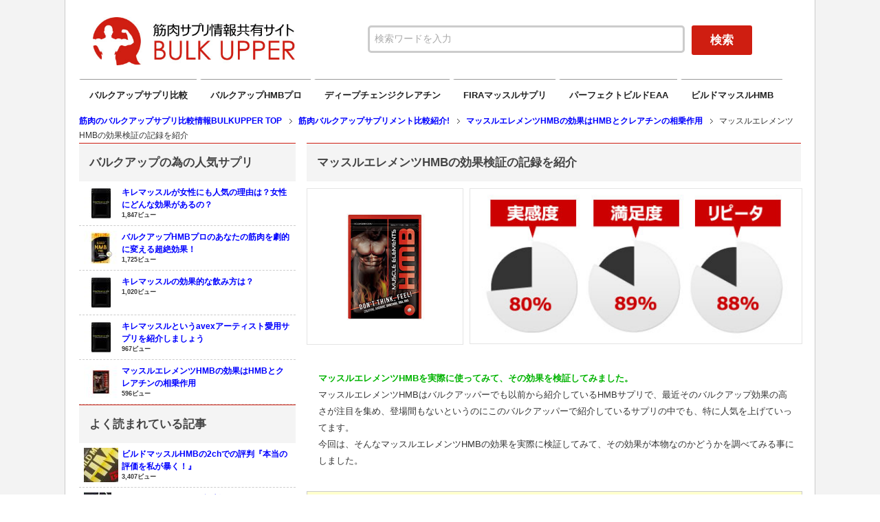

--- FILE ---
content_type: text/html; charset=UTF-8
request_url: http://bulkupper.com/suppli/eremenntu/kennsyou/
body_size: 7237
content:
<!DOCTYPE html PUBLIC "-//W3C//DTD XHTML 1.0 Transitional//EN" "http://www.w3.org/TR/xhtml1/DTD/xhtml1-transitional.dtd">
<html xmlns="http://www.w3.org/1999/xhtml" dir="ltr" xml:lang="ja" lang="ja" xmlns:fb="http://www.facebook.com/2008/fbml">
<head>
<meta http-equiv="Content-Type" content="text/html; charset=UTF-8" />
<meta http-equiv="Content-Style-Type" content="text/css" />
<meta http-equiv="Content-Script-Type" content="text/javascript" />
<meta name="description" content="マッスルエレメンツHMBの効果検証の記録を紹介していきます。マッスルエレメンツの効果が本物かどうかを見極めていきましょう。きっとその点をかなり気にしている人は多いのではないでしょうか？" />
<meta name="keywords" content="マッスルエレメンツhmb,効果,検証" />
<meta name="viewport" content="width=device-width, initial-scale=1.0" />
<title>マッスルエレメンツHMBの効果検証の記録を紹介 | 筋肉のバルクアップサプリ比較情報BULKUPPER</title>
<link rel="dns-prefetch" href="//s.w.org" />
<link rel="alternate" type="application/atom+xml" title="筋肉のバルクアップサプリ比較情報BULKUPPER Atom Feed" href="http://bulkupper.com/feed/atom/" />
<link rel="alternate" type="application/json+oembed" href="http://bulkupper.com/wp-json/oembed/1.0/embed?url=http%3A%2F%2Fbulkupper.com%2Fsuppli%2Feremenntu%2Fkennsyou%2F" />
<link rel="alternate" type="text/xml+oembed" href="http://bulkupper.com/wp-json/oembed/1.0/embed?url=http%3A%2F%2Fbulkupper.com%2Fsuppli%2Feremenntu%2Fkennsyou%2F&#038;format=xml" />
<link rel="canonical" href="http://bulkupper.com/suppli/eremenntu/kennsyou/" />
<link rel="https://api.w.org/" href="http://bulkupper.com/wp-json/" />
<link rel="shortlink" href="http://bulkupper.com/?p=435" />
<link rel="stylesheet" type="text/css" href="http://bulkupper.com/wp-content/cache/head-cleaner/css/b9804f63594fa659b77c6fae08dceb74.css" media="all" />
<link rel="stylesheet" type="text/css" href="http://bulkupper.com/wp-content/cache/head-cleaner/css/a815baf2bfd5beca4e7af4dcdd1d8674.css" media="print" />
<link rel="stylesheet" id="wordpress-popular-posts-css" href="http://bulkupper.com/wp-content/plugins/wordpress-popular-posts/style/wpp.css?ver=3.3.4" type="text/css" media="all" />
<!-- Global site tag (gtag.js) - Google Analytics -->
<script async src="https://www.googletagmanager.com/gtag/js?id=UA-97108597-2"></script>
<script>
  window.dataLayer = window.dataLayer || [];
  function gtag(){dataLayer.push(arguments);}
  gtag('js', new Date());

  gtag('config', 'UA-97108597-2');
</script>

</head>

<body class="page page-id-435 page-child parent-pageid-244 page-template-default col2">

<div id="fb-root"></div>
<div id="container">


<!--main-->
<div id="main">
<!--main-in-->
<div id="main-in">

<!--▼ヘッダー-->
<div id="header">
<div class="head1"><a href="http://bulkupper.com"><img src="http://bulkupper.com/wp-content/uploads/2016/12/head.jpg" width="100%" height="100%" alt="バルクアップさせる最強筋肉サプリ" ></a></div>
<div class="head2"><form role="search" method="get" id="searchform" action="http://bulkupper.com">
	<dl class="search-box">
		<dt><input type="text" class="search" value="" name="s" id="s" /></dt>
		<dd><input type="submit" id="searchsubmit" value="検索" /></dd>
	</dl>
</form></div>
<div class="clear"></div>
</div>
<!--▲ヘッダー-->

<!--▼グローバルナビ-->
<div id="global-nav">
<ul id="menu" class="menu">
<li id="menu-item-306" class="first menu-item menu-item-type-post_type menu-item-object-page current-page-ancestor menu-item-306"><a href="http://bulkupper.com/">バルクアップサプリ比較</a></li>
<li id="menu-item-1326" class="menu-item menu-item-type-custom menu-item-object-custom menu-item-1326"><a href="http://bulkupper.com/suppli/bulkuppro/">バルクアップHMBプロ</a></li>
<li id="menu-item-307" class="menu-item menu-item-type-post_type menu-item-object-page menu-item-307"><a href="http://bulkupper.com/suppli/dcc/">ディープチェンジクレアチン</a></li>
<li id="menu-item-310" class="menu-item menu-item-type-post_type menu-item-object-page menu-item-310"><a href="http://bulkupper.com/suppli/fira/">FIRAマッスルサプリ</a></li>
<li id="menu-item-313" class="menu-item menu-item-type-post_type menu-item-object-page menu-item-313"><a href="http://bulkupper.com/suppli/eaa/">パーフェクトビルドEAA</a></li>
<li id="menu-item-316" class="menu-item menu-item-type-post_type menu-item-object-page menu-item-316"><a href="http://bulkupper.com/suppli/hmb/">ビルドマッスルHMB</a></li>
<div class="clear"></div>
</ul>
</div>

<!--▲グローバルナビ-->
<!--▼パン屑ナビ-->
<div id="breadcrumbs">
<ol>
<li class="first" itemscope="itemscope" itemtype="http://data-vocabulary.org/Breadcrumb"><a href="http://bulkupper.com" itemprop="url"><span itemprop="title">筋肉のバルクアップサプリ比較情報BULKUPPER TOP</span></a></li>
<li itemscope="itemscope" itemtype="http://data-vocabulary.org/Breadcrumb"><a href="http://bulkupper.com/" itemprop="url"><span itemprop="title">筋肉バルクアップサプリメント比較紹介!</span></a></li>
<li itemscope="itemscope" itemtype="http://data-vocabulary.org/Breadcrumb"><a href="http://bulkupper.com/suppli/eremenntu/" itemprop="url"><span itemprop="title">マッスルエレメンツHMBの効果はHMBとクレアチンの相乗作用</span></a></li>
<li><span>マッスルエレメンツHMBの効果検証の記録を紹介</span></li>
</ol>
</div>
<!--▲パン屑ナビ-->

<!--▽メイン＆サブ-->
<div id="main-and-sub">
<!--▽メインコンテンツ-->
<div id="main-contents">


<div class="post">

<h1>マッスルエレメンツHMBの効果検証の記録を紹介</h1>

<div class="contents clearfix">

	<div class="article">
	<!--本文-->
	<section id="binaryoptions">
<div id="binary">
<div class="bo_img"><img src="http://bulkupper.com/wp-content/uploads/2016/10/eremenntu.jpg" width="100%" height="100%" alt="マッスルエレメンツHMB"></div>
<div class="bo_img2"><img src="http://bulkupper.com/wp-content/uploads/2016/10/no4.jpg" width="100%" height="100%" alt="マッスルエレメンツHMBの分析結果"></div>
<div class="clear"></div>
<div class="bo_pr">
<div class="bo_text">
<b>マッスルエレメンツHMBを実際に使ってみて、その効果を検証してみました。</b><br>
マッスルエレメンツHMBはバルクアッパーでも以前から紹介しているHMBサプリで、最近そのバルクアップ効果の高さが注目を集め、登場間もないというのにこのバルクアッパーで紹介しているサプリの中でも、特に人気を上げていってます。<br>
今回は、そんなマッスルエレメンツHMBの効果を実際に検証してみて、その効果が本物なのかどうかを調べてみる事にしました。
</div>
</div>
<div class="clear"></div>
</section>
<a href="http://bulkupper.com/suppli/eremenntu/" title="マッスルエレメンツHMBの効果の詳細"><img src="http://bulkupper.com/wp-content/uploads/2017/03/01.jpg" width="100%" height="100%" alt="マッスルエレメンツHMB詳細"></a>
<p>マッスルエレメンツHMBの効果検証の記録、<b>これから筋トレをしてみようとする方は、是非参考に</b>してみて下さい。あなたの筋肉バルクアップを支えるサプリになるかもしれないですよ？</p>

<h2>マッスルエレメンツHMBの効果検証【行なう筋トレ紹介】</h2>
<p>マッスルエレメンツHMBの効果検証、まずは<b>この検証中にマッスルエレメンツHMBを飲みながら行なう筋トレメニューを紹介</b>しましょう。今回行なった筋トレメニューは以下の通りです。<br><br>
<img src="http://bulkupper.com/wp-content/uploads/2016/12/hmb1-3.jpg" width="100%" height="100%" alt="マッスルエレメンツHMBの効果検証を開始">
(今回は<b>腕</b>と<b>胸筋</b>を中心的に鍛えるメニューにしました)<br>
・チンニング(懸垂)&#8230;肩幅と広めのポジション(手の位置)のものをそれぞれ20回ずつを3セット。<br>
・腕立て伏せ&#8230;肩幅と広めのポジションのものをそれぞれ20回ずつを3セット。<br>
・ベンチプレス&#8230;20回を3セット。無理のなく上げれる重さのものから、少しずつ重くしていく。<br><br>
マッスルエレメンツHMBを使いながら、これらのトレーニングを<b>週5日</b>行なっていきました。特定の部位を重点的に鍛える場合のベストな筋トレ頻度です。時間帯は最もベストな時間帯である<b>夕方16時から18時の間</b>です。
</p>

<h3>マッスルエレメンツHMBの効果検証【1週間目】</h3>
<img src="http://bulkupper.com/wp-content/uploads/2016/12/hmb2-3.jpg" width="100%" height="100%" alt="マッスルエレメンツHMBの効果検証1週間目">
<p>マッスルエレメンツHMBの効果検証、<b>1週間目</b>では流石に筋肉は付きませんでした。<b>早い人はこの段階で筋肉が付いてくる</b>人もいるそうですが、私の場合はもう少し掛かるみたいです。<br>
あと、ここで筋トレに慣れてくる様であれば、少しずつ回数を増やすのもアリだと思います。私もそれぞれのメニューを5回ずつ増やしてみました。</p>

<h3>マッスルエレメンツHMBの効果検証【2週間目】</h3>
<img src="http://bulkupper.com/wp-content/uploads/2016/12/hmb3-2.jpg" width="100%" height="100%" alt="マッスルエレメンツHMBの効果検証2週間目">
<p>マッスルエレメンツHMBの効果検証<b>2週間目</b>、この時点で<b>私の筋肉に変化が表れました</b>。腕周りが僅かに締まっていき、胸筋も少し大きくなってきました。普通ならこうはいきません。マッスルエレメンツHMBの効果が効いている証拠でしょう。<br>
筋トレもまた少し慣れてきたので、それぞれのメニューをもう5回追加して検証を続けていきます。</p>

<h3>マッスルエレメンツHMBの効果検証【3週間目】</h3>
<img src="http://bulkupper.com/wp-content/uploads/2016/12/hmb4-1.jpg" width="100%" height="100%" alt="マッスルエレメンツHMBの効果検証3週間目">
<p>マッスルエレメンツHMBの効果検証<b>3週間目</b>、腕の筋肉と胸筋は鍛える前と比べると歴然、<b>マッチョとまでは言わずともかなりの成長率</b>を見せました。多いとは言えない筋トレメニューでしたが、十分に効果を発揮してくれました。この調子で鍛えていけば、更なる成果も期待出来る事でしょう。</p>

<h3>マッスルエレメンツHMBの効果検証の結果「胸筋が立派に！」</h3>
<img src="http://bulkupper.com/wp-content/uploads/2016/12/hmb5.jpg" width="100%" height="100%" alt="マッスルエレメンツHMBの効果検証の感想">
<p>マッスルエレメンツHMBの効果検証の結果、上の画像の様に<b>胸筋がよりくっきりと浮き出て、より男らしい胸板へと変わりました！</b><br><br>
マッスルエレメンツHMBを使ってあまり多くない筋トレメニューでも十分に効果を発揮してくれた事から、<b>マッスルエレメンツHMBの秘められた効果は確かなもの</b>だという事がわかりました。<br>
<strong>マッスルエレメンツHMBを使って筋トレをすれば、評判通りの効果を期待出来る事間違いなし！</strong></p>

<h3>マッスルエレメンツHMBは効果検証でも成果を出した優れた逸品！</h3>

<section id="binaryoptions">
<div id="binary">
<div class="bo_img"><img src="http://bulkupper.com/wp-content/uploads/2016/10/eremenntu.jpg" width="100%" height="100%" alt="マッスルエレメンツHMB"></div>
<div class="bo_img2"><img src="http://bulkupper.com/wp-content/uploads/2016/10/no4.jpg" width="100%" height="100%" alt="マッスルエレメンツHMBの分析結果"></div>
<div class="clear"></div>
<div class="bo_pr">
<div class="bo_text">
マッスルエレメンツHMBの効果検証はこれで以上です。今回の検証でも確かな成果を出したマッスルエレメンツHMBは、本当に優れたバルクアップサプリだと、我々バルクアッパーも自信を持ってお薦めします。<br>
そんなマッスルエレメンツHMBの更に詳しい事が、詳細ページの方に記載されております。そちらの方もどうか見ていって下さい。
</div>
</div>
<div class="clear"></div>
</section>
<a href="http://bulkupper.com/suppli/eremenntu/" title="マッスルエレメンツHMBの効果の詳細"><img src="http://bulkupper.com/wp-content/uploads/2017/03/01.jpg" width="100%" height="100%" alt="マッスルエレメンツHMB詳細"></a>
<p>マッスルエレメンツHMB以外にも、バルクアッパーでは<b>多くの優秀なサプリメントを紹介</b>しております。また、サプリの服用と一緒にやるべき<b>筋トレ方法等についても随時更新中</b>です。<br>
気になる方は<a href="http://bulkupper.com/" title="バルクアップサプリ,比較">コチラのページから行くのが楽です</a>。</p>	<!--/本文-->
	</div>
	<!--/article-->

	
</div>

</div>
<!--/post-->
</div>
<!--△メインコンテンツ-->
</div>
<!--△メイン＆サブ-->

<!--▼サイドバー-->
	<div id="sidebar" class="sub-column">

	<div class="sidebar-btn">サイドバー</div>
	<div id="sidebar-in">

<!-- WordPress Popular Posts Plugin v3.3.4 [W] [all] [views] [regular] -->
<div id="wpp-2" class="contents widget-conts popular-posts">
<h3>バルクアップの為の人気サプリ</h3>
<ul class="wpp-list">
<li><a href="http://bulkupper.com/suppli/kiremussuru/jyosei/" title="キレマッスルが女性にも人気の理由は？女性にどんな効果があるの？" target="_self"><img src="http://bulkupper.com/wp-content/uploads/wordpress-popular-posts/1436-featured-50x50.jpg" width="50" height="50" title="キレマッスルが女性にも人気の理由は？女性にどんな効果があるの？" alt="キレマッスルが女性にも人気の理由は？女性にどんな効果があるの？" class="wpp-thumbnail wpp_cached_thumb wpp_featured" /></a> <a href="http://bulkupper.com/suppli/kiremussuru/jyosei/" title="キレマッスルが女性にも人気の理由は？女性にどんな効果があるの？" class="wpp-post-title" target="_self">キレマッスルが女性にも人気の理由は？女性にどんな効果があるの？</a>  <span class="post-stats"><span class="wpp-views">1,847ビュー</span></span> </li>
<li><a href="http://bulkupper.com/suppli/bulkuppro/" title="バルクアップHMBプロのあなたの筋肉を劇的に変える超絶効果！" target="_self"><img src="http://bulkupper.com/wp-content/uploads/wordpress-popular-posts/609-featured-50x50.jpg" width="50" height="50" title="バルクアップHMBプロのあなたの筋肉を劇的に変える超絶効果！" alt="バルクアップHMBプロのあなたの筋肉を劇的に変える超絶効果！" class="wpp-thumbnail wpp_cached_thumb wpp_featured" /></a> <a href="http://bulkupper.com/suppli/bulkuppro/" title="バルクアップHMBプロのあなたの筋肉を劇的に変える超絶効果！" class="wpp-post-title" target="_self">バルクアップHMBプロのあなたの筋肉を劇的に変える超絶効果！</a>  <span class="post-stats"><span class="wpp-views">1,725ビュー</span></span> </li>
<li><a href="http://bulkupper.com/suppli/kiremussuru/nomikata/" title="キレマッスルの効果的な飲み方は？" target="_self"><img src="http://bulkupper.com/wp-content/uploads/wordpress-popular-posts/1441-featured-50x50.jpg" width="50" height="50" title="キレマッスルの効果的な飲み方は？" alt="キレマッスルの効果的な飲み方は？" class="wpp-thumbnail wpp_cached_thumb wpp_featured" /></a> <a href="http://bulkupper.com/suppli/kiremussuru/nomikata/" title="キレマッスルの効果的な飲み方は？" class="wpp-post-title" target="_self">キレマッスルの効果的な飲み方は？</a>  <span class="post-stats"><span class="wpp-views">1,020ビュー</span></span> </li>
<li><a href="http://bulkupper.com/suppli/kiremussuru/" title="キレマッスルというavexアーティスト愛用サプリを紹介しましょう" target="_self"><img src="http://bulkupper.com/wp-content/uploads/wordpress-popular-posts/971-featured-50x50.jpg" width="50" height="50" title="キレマッスルというavexアーティスト愛用サプリを紹介しましょう" alt="キレマッスルというavexアーティスト愛用サプリを紹介しましょう" class="wpp-thumbnail wpp_cached_thumb wpp_featured" /></a> <a href="http://bulkupper.com/suppli/kiremussuru/" title="キレマッスルというavexアーティスト愛用サプリを紹介しましょう" class="wpp-post-title" target="_self">キレマッスルというavexアーティスト愛用サプリを紹介しましょう</a>  <span class="post-stats"><span class="wpp-views">967ビュー</span></span> </li>
<li><a href="http://bulkupper.com/suppli/eremenntu/" title="マッスルエレメンツHMBの効果はHMBとクレアチンの相乗作用" target="_self"><img src="http://bulkupper.com/wp-content/uploads/wordpress-popular-posts/244-featured-50x50.jpg" width="50" height="50" title="マッスルエレメンツHMBの効果はHMBとクレアチンの相乗作用" alt="マッスルエレメンツHMBの効果はHMBとクレアチンの相乗作用" class="wpp-thumbnail wpp_cached_thumb wpp_featured" /></a> <a href="http://bulkupper.com/suppli/eremenntu/" title="マッスルエレメンツHMBの効果はHMBとクレアチンの相乗作用" class="wpp-post-title" target="_self">マッスルエレメンツHMBの効果はHMBとクレアチンの相乗作用</a>  <span class="post-stats"><span class="wpp-views">596ビュー</span></span> </li>

</ul>
</div>
<!-- End WordPress Popular Posts Plugin v3.3.4 -->

<!-- WordPress Popular Posts Plugin v3.3.4 [W] [all] [views] [regular] -->
<div id="wpp-3" class="contents widget-conts popular-posts">
<h3>よく読まれている記事</h3>
<ul class="wpp-list">
<li><a href="http://bulkupper.com/2chhyoubann/" title="ビルドマッスルHMBの2chでの評判『本当の評価を私が暴く！』" target="_self"><img src="http://bulkupper.com/wp-content/uploads/wordpress-popular-posts/353-featured-50x50.jpg" width="50" height="50" title="ビルドマッスルHMBの2chでの評判『本当の評価を私が暴く！』" alt="ビルドマッスルHMBの2chでの評判『本当の評価を私が暴く！』" class="wpp-thumbnail wpp_cached_thumb wpp_featured" /></a> <a href="http://bulkupper.com/2chhyoubann/" title="ビルドマッスルHMBの2chでの評判『本当の評価を私が暴く！』" class="wpp-post-title" target="_self">ビルドマッスルHMBの2chでの評判『本当の評価を私が暴く！』</a>  <span class="post-stats"><span class="wpp-views">3,407ビュー</span></span> </li>
<li><a href="http://bulkupper.com/sev/" title="SEVルーパーのネット評判はどう？" target="_self"><img src="http://bulkupper.com/wp-content/uploads/wordpress-popular-posts/944-featured-50x50.jpg" width="50" height="50" title="SEVルーパーのネット評判はどう？" alt="SEVルーパーのネット評判はどう？" class="wpp-thumbnail wpp_cached_thumb wpp_featured" /></a> <a href="http://bulkupper.com/sev/" title="SEVルーパーのネット評判はどう？" class="wpp-post-title" target="_self">SEVルーパーのネット評判はどう？</a>  <span class="post-stats"><span class="wpp-views">2,427ビュー</span></span> </li>
<li><a href="http://bulkupper.com/fijiku/" title="フィジークを制するボディビルド！筋肉は美しく鍛えるべし！" target="_self"><img src="http://bulkupper.com/wp-content/uploads/wordpress-popular-posts/580-featured-50x50.jpg" width="50" height="50" title="フィジークを制するボディビルド！筋肉は美しく鍛えるべし！" alt="フィジークを制するボディビルド！筋肉は美しく鍛えるべし！" class="wpp-thumbnail wpp_cached_thumb wpp_featured" /></a> <a href="http://bulkupper.com/fijiku/" title="フィジークを制するボディビルド！筋肉は美しく鍛えるべし！" class="wpp-post-title" target="_self">フィジークを制するボディビルド！筋肉は美しく鍛えるべし！</a>  <span class="post-stats"><span class="wpp-views">2,283ビュー</span></span> </li>
<li><a href="http://bulkupper.com/zennwann/" title="前腕のバルクアップはサプリを使いながら筋トレすべし" target="_self"><img src="http://bulkupper.com/wp-content/uploads/wordpress-popular-posts/442-featured-50x50.jpg" width="50" height="50" title="前腕のバルクアップはサプリを使いながら筋トレすべし" alt="前腕のバルクアップはサプリを使いながら筋トレすべし" class="wpp-thumbnail wpp_cached_thumb wpp_featured" /></a> <a href="http://bulkupper.com/zennwann/" title="前腕のバルクアップはサプリを使いながら筋トレすべし" class="wpp-post-title" target="_self">前腕のバルクアップはサプリを使いながら筋トレすべし</a>  <span class="post-stats"><span class="wpp-views">865ビュー</span></span> </li>
<li><a href="http://bulkupper.com/metaruhyoubann/" title="メタルマッスルHMBの評判は良い？悪い？" target="_self"><img src="http://bulkupper.com/wp-content/uploads/wordpress-popular-posts/1229-featured-50x50.jpg" width="50" height="50" title="メタルマッスルHMBの評判は良い？悪い？" alt="メタルマッスルHMBの評判は良い？悪い？" class="wpp-thumbnail wpp_cached_thumb wpp_featured" /></a> <a href="http://bulkupper.com/metaruhyoubann/" title="メタルマッスルHMBの評判は良い？悪い？" class="wpp-post-title" target="_self">メタルマッスルHMBの評判は良い？悪い？</a>  <span class="post-stats"><span class="wpp-views">749ビュー</span></span> </li>

</ul>
</div>
<!-- End WordPress Popular Posts Plugin v3.3.4 -->
		<div id="recent-posts-2" class="contents widget-conts widget_recent_entries">		<h3>バルクアップ最新情報</h3>		<ul>
					<li>
				<a href="http://bulkupper.com/rikabari-2/">リカバリーウェアの自然回復効果とは？</a>
						</li>
					<li>
				<a href="http://bulkupper.com/hmbdaietto/">バルクアップHMBプロがダイエットに効くと評判なわけとは？</a>
						</li>
					<li>
				<a href="http://bulkupper.com/hmbkutikomi-2/">バルクアップHMBプロの口コミからわかるユーザーの反応とは？</a>
						</li>
					<li>
				<a href="http://bulkupper.com/kutikomi/">ビルドマッスルHMBの口コミ特集</a>
						</li>
					<li>
				<a href="http://bulkupper.com/hmbkouka/">バルクアップHMBプロの効果をチェック！</a>
						</li>
				</ul>
		</div>		<div id="categories-2" class="contents widget-conts widget_categories"><h3>カテゴリー</h3><label class="screen-reader-text" for="cat">カテゴリー</label><select  name='cat' id='cat' class='postform' >
	<option value='-1'>カテゴリーを選択</option>
	<option class="level-0" value="3">DCCディープチェンジクレアチン</option>
	<option class="level-0" value="4">FIRAマッスルサプリ</option>
	<option class="level-0" value="25">キレマッスル</option>
	<option class="level-0" value="27">クレアチンアルティメイト</option>
	<option class="level-0" value="28">バルクアップHMBプロ</option>
	<option class="level-0" value="5">パーフェクトビルドEAA</option>
	<option class="level-0" value="19">パーフェクトボディHMB</option>
	<option class="level-0" value="2">ビルドマッスルHMB</option>
	<option class="level-0" value="21">フィジーク</option>
	<option class="level-0" value="12">マッスルエレメンツHMB</option>
	<option class="level-0" value="26">メタルマッスルHMB</option>
	<option class="level-0" value="10">上腕</option>
	<option class="level-0" value="23">体幹</option>
	<option class="level-0" value="15">前腕</option>
	<option class="level-0" value="18">前腕のメリット</option>
	<option class="level-0" value="1">未分類</option>
	<option class="level-0" value="7">筋トレ</option>
	<option class="level-0" value="11">筋肉を鍛えるメリット</option>
	<option class="level-0" value="6">筋肉サプリ</option>
	<option class="level-0" value="24">背筋</option>
	<option class="level-0" value="9">胸筋</option>
	<option class="level-0" value="17">胸筋のメリット</option>
	<option class="level-0" value="14">脚</option>
	<option class="level-0" value="22">脚のメリット</option>
	<option class="level-0" value="8">腹筋</option>
	<option class="level-0" value="16">腹筋のメリット</option>
</select>

<script type='text/javascript'>
/* <![CDATA[ */
(function() {
	var dropdown = document.getElementById( "cat" );
	function onCatChange() {
		if ( dropdown.options[ dropdown.selectedIndex ].value > 0 ) {
			location.href = "http://bulkupper.com/?cat=" + dropdown.options[ dropdown.selectedIndex ].value;
		}
	}
	dropdown.onchange = onCatChange;
})();
/* ]]> */
</script>

</div>
</div>
<!--▲サイドバー-->
</div>
<!--/main-in-->
</div>
<!--/main-->
</div>
</div>
<footer id="footer">
<!--コピーライト-->
<div id="foot">
<div class="foot1">
<h4>バルクアップを目指す</h4>
<ul>
<li><a href="http://bulkupper.com/category/kinntore/">筋トレ</a></li>
<li><a href="http://bulkupper.com/category/kinnnikusapuri/">筋肉サプリ</a></li>
</ul>
</div>

<div class="foot1">
<h4>バルクアップおすすめアイテム</h4>
<ul>
<li><a href="http://bulkupper.com/suppli/hmb/">ビルドマッスルHMB</a></li>
<li><a href="http://bulkupper.com/suppli/dcc/">DCCディープチェンジクレアチン</a></li>
<li><a href="http://bulkupper.com/suppli/fira/">FIRAマッスル</a></li>
<li><a href="http:http://bulkupper.com/suppli/eaa/">パーフェクトビルドEAA</a></li>
</ul>
</div>

<div class="foot1">
<h4>筋トレをやり込むのならクレアチンを！</h4>
<ul>
<li><a href="http://bulkupper.com/suppli/creatineultimate/">クレアチンアルティメイト</a></li>
</ul>
</div>
<div class="clear"></div>
</div>
<!--コピーライト-->
<div class="copyright">
<p><small>Copyright (C) マッスルエレメンツHMBの効果検証の記録を紹介 | 筋肉のバルクアップサプリ比較情報BULKUPPERAll Rights Reserved.</span></small></p>
</div>
<!--/コピーライト-->
</div>
<script type="text/javascript" src="http://bulkupper.com/wp-content/cache/head-cleaner/js/943c3525f6c63f21198e77352f936535.js"></script>
</body></html>

--- FILE ---
content_type: text/html; charset=UTF-8
request_url: http://bulkupper.com/wp-admin/admin-ajax.php
body_size: 78
content:
WPP: OK. Execution time: 0.003013 seconds

--- FILE ---
content_type: text/css
request_url: http://bulkupper.com/wp-content/cache/head-cleaner/css/b9804f63594fa659b77c6fae08dceb74.css
body_size: 16420
content:
@charset "UTF-8";*{letter-spacing:0}html{overflow-y:scroll}body,div,ol,ul,li,h1,h2,h3,h4,h5,h6,pre,form,fieldset,input,p,blockquote{margin:0;padding:0}address,caption,cite,code,dfn,var,h1,h2,h3,h4,h5,h6{font-style:normal;font-weight:normal}h1,h2,h3,h4,h5,h6,small{font-size:100%;font-weight:normal}fieldset,img,abbr{border:0}caption{text-align:left}q{quotes:none}q:before,q:after{content:'';content:none}a{text-decoration:none}a:hover,a:active{outline:0}img{border:0;vertical-align:bottom;-ms-interpolation-mode:bicubic}b,strong{font-weight:bold}div{word-wrap:break-word}sub,sup{position:relative;line-height:0;vertical-align:baseline;font-size:75%}sup{top: -0.5em}sub{bottom: -0.25em}pre,code{font-size:1em;font-family:sans-serif}pre{overflow:auto;white-space:pre-wrap;word-wrap:break-word}form{margin:0}button,input,select,textarea,optgroup,option{margin:0;font-family:sans-serif;font-size:100%;vertical-align:baseline}* html button,
* html input,
* html select,
* html
textarea{vertical-align:middle}*+html button,
*+html input,
*+html select,
*+html
textarea{vertical-align:middle}button,input{line-height:normal}* html button,
* html
input{overflow:visible}*+html button,
*+html
input{overflow:visible}textarea{overflow:auto;vertical-align:top}input[type="text"],textarea{padding:2px}button,input[type="button"],input[type="reset"],input[type="submit"]{-webkit-appearance:button}button::-moz-focus-inner,input::-moz-focus-inner{margin:0;padding:0;border:0}body{font-family:'ヒラギノ角ゴ Pro W3','Hiragino Kaku Gothic Pro','メイリオ',Meiryo,'ＭＳ Ｐゴシック',sans-serif;font-size:62.5%;font-style:normal;line-height:1.5}table{width:100%;border-collapse:separate;border-spacing:0;table-layout:fixed;word-break:break-all;word-wrap:break-word}* html
table{border-collapse:collapse}*+html
table{border-collapse:collapse}hr{clear:both;height:1px;margin:0
0 1.5em;padding:0;border:0;border-top:1px solid #ccc;color:#ccc;font-size:1.0em;line-height:1.0em}* html
hr{margin:0
0 1.2em}*+html
hr{margin:0
0 1.2em}@charset "UTF-8";html,body{width:100%}.col1 #container,
.col1 #top,
.col1 #header,
.col1 #global-nav,
.col1 #main,
.col1 #main-image,
.col1 #footer,
.col1
.copyright{width:100%;min-width:850px}.col1 #top-in,
.col1 #header-in,
.col1 #global-nav-in,
.col1 #main-in,
.col1 #main-image-in,
.col1 #footer-in,
.col1 .copyright
p{width:850px;margin:auto}.col1 #main-contents{width:100%}.col2 #container,
.col2 #top,
.col2 #header,
.col2 #global-nav,
.col2 #main,
.col2 #main-image,
.col2 #footer,
.col2 .copyright,
.col2r #container,
.col2r #top,
.col2r #header,
.col2r #global-nav,
.col2r #main,
.col2r #main-image,
.col2r #footer,
.col2r
.copyright{width:100%;min-width:1050px}.col2 #top-in,
.col2 #header-in,
.col2 #global-nav-in,
.col2 #main-in,
.col2 #main-image-in,
.col2 #footer-in,
.col2 .copyright p,
.col2r #top-in,
.col2r #header-in,
.col2r #global-nav-in,
.col2r #main-in,
.col2r #main-image-in,
.col2r #footer-in,
.col2r .copyright
p{width:1050px;margin:auto}.col2 #sidebar,
.col2r
#sidebar{width:30%}.col2 #main-and-sub,
.col2r #main-and-sub{width:68.5%}.col2 #main-and-sub{float:right}.col2
#sidebar{float:left}.col2r #main-and-sub{float:left}.col2r
#sidebar{float:right}.col3 #container,
.col3 #top,
.col3 #header,
.col3 #global-nav,
.col3 #main,
.col3 #main-image,
.col3 #footer,
.col3 .copyright,
.col3r #container,
.col3r #top,
.col3r #header,
.col3r #global-nav,
.col3r #main,
.col3r #main-image,
.col3r #footer,
.col3r
.copyright{width:100%;min-width:1000px}.col3 #top-in,
.col3 #header-in,
.col3 #global-nav-in,
.col3 #main-in,
.col3 #main-image-in,
.col3 #footer-in,
.col3 .copyright p,
.col3r #top-in,
.col3r #header-in,
.col3r #global-nav-in,
.col3r #main-in,
.col3r #main-image-in,
.col3r #footer-in,
.col3r .copyright
p{width:1000px;margin:auto}.col3 #sidebar,
.col3r
#sidebar{width:20%}.col3 #main-and-sub,
.col3r #main-and-sub{width:78.5%}.col3 #main-contents,
.col3r #main-contents{width:72.5%}.col3 #sub-contents,
.col3r #sub-contents{width:25.45%}.col3 #main-and-sub{float:left}.col3 #main-contents{float:right}.col3 #sub-contents{float:left}.col3
#sidebar{float:right}.col3r #main-and-sub{float:left}.col3r #main-contents{float:left}.col3r #sub-contents{float:right}.col3r
#sidebar{float:right}@charset "UTF-8";#container{background-color:#f3f3f3}body{color:#333}a{text-decoration:none;font-weight:bold}a:link,a:visited{color:#00f}a:hover,a:active{color:#ff4500}#container{position:relative}#top{position:absolute;top:0;background-color:#454545;font-size:1.2em}#top-in{position:relative;padding:2px
0}#top a:link,
#top a:visited{color:#fff}#top a:hover,
#top a:active{color:#137ca0}#top-menu{text-align:right}#top-menu
li{display:inline;margin-left:0em;list-style:none}#top-menu li
a{padding-left:15px;background:url(http://bulkupper.com/wp-content/themes/bulk/images/icon/icon-arrow_r.png) left center no-repeat}#header{width:100%;font-size:1.2em;text-align:cnenter;background-color:#fff;background-image:
-webkit-gradient(linear, left top, left  bottom,
from(#fff), to(#fff));background-image:
-moz-linear-gradient(top, #fff, #fff);margin-bottom:5px;margin-top:5px}#header
.head1{margin-right:auto;margin-left:20px;margin-top:0px;margin-bottom:15px;width:28%;text-align:cnenter;float:left}#header
.head2{margin-right:0px;margin-left:0px;margin-top:12px;margin-bottom:15px;width:60%;text-align:cnenter;float:right}#global-nav{width:100%;background-color:#fff;background-image:
-webkit-gradient(linear, left top, left  bottom,
from(#fff), to(#fff));background-image:
-moz-linear-gradient(top, #fff, #fff);margin-bottom:5px}* html #global-nav{background-color:#fff;background-image:
-webkit-gradient(linear, left top, left  bottom,
from(#fff), to(#fff));background-image:
-moz-linear-gradient(top, #fff, #fff)}#global-nav .menu-wrap{display:block}#menu
.menu{font-size:12px;background-color:#fff;background-image:
-webkit-gradient(linear, left top, left  bottom,
from(#fff), to(#fff));background-image:
-moz-linear-gradient(top, #fff, #fff)}#global-nav #menu
li{float:left;margin:0px
5px 0px 0px;border-left:2px solid #fff;border-top:1px solid #999;list-style:none;background-color:#fff}#global-nav #menu
li{white-space:nowrap}#global-nav #menu li
a{font-size:13px;display:block;padding:13px;text-decoration:none;color:#222}#global-nav #menu li a:link,
#global-nav #menu li a:visited{background-color:454545}#global-nav #menu li a:hover{background-color:#e4e4e4;color:#454545}#global-nav #menu li
ul{display:none;position:absolute;top:100%;left:0;width:12em}#global-nav #menu li ul
li{margin:0;padding:0;width:12em;background-color:#eaeaea;border-top:0;border-right:0;white-space:normal}#global-nav #menu li ul li
a{display:block;padding:0.8em 2em}#global-nav #menu li li a:hover,
#global-nav #menu li li a:active{background-color:#454545}#global-nav #menu li ul
ul{top:0;left:100%}#global-nav
.showMenu{display:block!important}#main-in{padding:20px;background-color:#fff;border-left:1px solid #ccc;border-right:1px solid #ccc}#main-image{padding-top:1.5em}#main-image-in{position:relative;padding-bottom:0px}#main-image
img{width:100%;height:auto}#main-image .catch-copy{position:absolute;top:1em;left:1em;color:#036;font-size:3em;text-shadow:#fff 1px 1px 3px}#breadcrumbs{clear:both;margin-bottom:0px;font-size:1.2em}#breadcrumbs
li{display:inline;margin-right:0.5em;line-height:1.8;text-align:right;list-style:none}#breadcrumbs li
a{padding-right:15px;background:url(http://bulkupper.com/wp-content/themes/bulk/images/icon/icon-brc.gif) center right no-repeat}#main-contents
img{display:block;width:100%;margin-left:auto;margin-right:auto;margin-top:15px;margin-bottom:15px;padding:0px;border:1px
solid #ccc}#main-contents{margin-right:0px;margin-left:0px;margin-bottom:15px;background-color:#fff;padding-bottom:0px}#main-contents
p{font-size:15px;line-height:180%;margin:15px
5px 0px 5px}#main-contents
.contents{margin-right:0px;margin-left:0px;margin-bottom:0px;padding:0px}#main-contents
h1{margin:0px;padding:15px;background-color:#f4f4f4;border-top:1px solid #CF1E11;font-size:17px;font-weight:bold;color:#454545}#main-contents
h2{margin:0px;padding:15px;background-color:#f4f4f4;border-top:1px solid #CF1E11;font-size:17px;font-weight:bold;color:#454545}#main-contents
h3{margin:0px;padding:15px;background-color:#f4f4f4;border-top:1px solid #CF1E11;font-size:17px;font-weight:bold;color:#454545}#main-contents
.mds{margin:0px;padding:15px;background-color:#f4f4f4;border-top:1px solid #CF1E11;font-size:17px;font-weight:bold;color:#454545}#main-contents
.minimds{margin:0px;padding:15px;background-color:#f4f4f4;border-top:1px solid #CF1E11;font-size:17px;font-weight:bold;color:#454545}#main-contents
h4{margin:0
0 1.5em;padding:0.8em;border:1px
solid #8e8e8e;font-weight:bold}#main-contents h4 a:link,
#main-contents h4 a:visited{color:#333}#main-contents h4 a:hover,
#main-contents h4 a:active{color:#9c3}#main-contents h4.img-title{margin:0
0 1.5em;padding:0;border:0;background:none}#main-contents
h5{margin:0
0 1.5em;padding:0
0.8em 0.5em;border-bottom:2px solid #414141;font-weight:bold}#main-contents h5.img-title{margin:0
0 1.5em;padding:0;border:0;background:none}#main-contents h5 a:link,
#main-contents h5 a:visited{color:#333}#main-contents h5 a:hover,
#main-contents h5 a:active{color:#9c3}#main-contents
p{margin-bottom:1.5em}#main-contents ul,
#main-contents
ol{margin:0
0.8em 1.5em 1.7em;padding:0}#main-contents
li{margin-bottom:0.5em;line-height:1.5em}#main-contents
q{margin:0
2px;padding:0
8px;background:#efefef}#main-contents
ul.news{margin:0
0 3.5em;padding:0;padding-bottom:0}#main-contents ul.news
li{margin-bottom:1em;padding:0
1em 1em;border-bottom:1px dotted #414141;line-height:1.4em;list-style:none}#main-contents
ul.checklist{margin:0
0 1.5em;padding:1em;padding-bottom:0;border:1px
solid #414141}#main-contents ul.checklist
li{margin-bottom:1.5em;padding-top:5px;padding-left:24px;background:url(http://bulkupper.com/wp-content/themes/bulk/images/icon/icon-check01-red.png) left top no-repeat;list-style-type:none}.link-next,.link-back,.link-next02,.link-back02{clear:both}.link-next,.link-next02{text-align:right}.link-back,.link-back02{text-align:left}.link-next
a{padding:3px
0 3px 15px;background:url(http://bulkupper.com/wp-content/themes/bulk/images/icon/icon-arrow_r_gray.png) 0 7px no-repeat}.link-back
a{padding:3px
0 3px 15px;background:url(http://bulkupper.com/wp-content/themes/bulk/images/icon/icon-arrow_l_gray.png) 0 7px no-repeat}.link-next02
a{padding:3px
0 3px 15px;background:url(http://bulkupper.com/wp-content/themes/bulk/images/icon/icon-arrow_r_green.png) 0 6px no-repeat}.link-back02
a{padding:3px
0 3px 15px;background:url(http://bulkupper.com/wp-content/themes/bulk/images/icon/icon-arrow_l_green.png) 0 6px no-repeat}.box-wrap .box-l{float:left;width:48%;margin:0
0 1.5em;border:1px
solid #aaa}.box-wrap .box-r{float:right;width:48%;margin:0
0 1.5em;border:1px
solid #aaa}#main-contents .box-wrap
.title{margin-bottom:1.5em;background-color:#999}#main-contents .box-wrap .title
p{margin:0
10px;padding:5px
0;color:#fff;font-weight:bold}#main-contents .box-wrap
.ranking{margin:0
0 15px}#main-contents .ranking
li{margin-bottom:10px;padding-bottom:10px;border-bottom:1px dotted #aaa;background:none;list-style:none}#main-contents .ranking
li.end{padding-bottom:0;border-bottom:none}#main-contents .ranking
p{margin:0
0 10px}#main-contents .cont-menu01{position:relative;overflow:hidden;width:100%}#main-contents .cont-menu01
ul{position:relative;left:50%;float:left;margin-left:10px}#main-contents .cont-menu01
li{position:relative;left: -50%;float:left;margin-right:10px;list-style:none}#main-contents .cont-menu01 li:last-child{margin-right:0}#main-contents .cont-menu01
li.cur{padding:3px
10px;border:1px
solid #ccc;background-color:#959595;color:#fff;font-weight:bold}#main-contents .cont-menu01 li
a{display:block;padding:3px
10px;border:1px
solid #ccc}#main-contents .cont-menu01 li a:link,
#main-contents .cont-menu01 li a:visited{background-color:transparent}#main-contents .cont-menu01 li a:hover,
#main-contents .cont-menu01 li a:active{background-color:#959595;color:#fff}#main-contents .text-field{width:90%}#main-contents .cont-menu02{position:relative;overflow:hidden;width:100%}#main-contents .cont-menu02
ul{overflow:hidden;width:100%;margin:0;padding:0}#main-contents .cont-menu02
li{max-width:50%;list-style:none}* html #main-contents .cont-menu02
li{white-space:nowrap}#main-contents .cont-menu02
li.prev{float:left}#main-contents .cont-menu02
li.next{float:right}#main-contents .cont-menu02 li
a{display:block;padding:3px
10px;border:1px
solid #ccc}#main-contents .cont-menu02 li a:link,
#main-contents .cont-menu02 li a:visited{background-color:transparent}#main-contents .cont-menu02 li a:hover,
#main-contents .cont-menu02 li a:active{background-color:#959595;color:#fff}#main-contents .sitemap
li{list-style:none}#main-contents .sitemap li
a{display:block;padding:3px
0 3px 20px;background:url(http://bulkupper.com/wp-content/themes/bulk/images/icon/icon-arrow_r_gray.png) 0 6px no-repeat}#main-contents .sitemap
ul{margin-top:1em}#main-contents .sitemap li li
a{padding:0
0 0 15px;border-left:none;background:url(http://bulkupper.com/wp-content/themes/bulk/images/icon/icon-menu02.png) 0 6px no-repeat}#sub-contents,#sidebar,#sidebar-in,#sub-contents-in{margin:0px
0px 0px 0px;padding:0px}#sideimage{margin:0px;padding:0px}#sideimage
img{margin-bottom:5px;margin-top:0px}* html #sub-contents,
* html
#sidebar{overflow:hidden}#sub-contents .sub-contents-btn,
#sidebar .sidebar-btn{display:none}.sub-column{font-size:1.2em;background-color:#fff}.sub-column
li{list-style:none}.sub-column
.contents{margin-bottom:0px;padding:0px}.sub-column
hr{clear:both}.sub-column
h3{margin:0px;padding:15px;background-color:#f4f4f4;border-top:1px solid #CF1E11;font-size:17px;font-weight:bold;color:#454545}.sub-column .contents
h2{margin:0px;margin-bottom:0px}.sub-column .contents
h3{margin:0px;padding:15px;background-color:#f4f4f4;border-top:1px solid #CF1E11;font-size:17px;font-weight:bold;color:#454545}.sub-column .profile-img
img{display:block;margin:auto;margin-bottom:10px}.sub-column .profile-txt
p{margin-bottom:1em}.col1 .sub-column .profile-img,
.col2 #sub-contents .profile-img,
.col2r #sub-contents .profile-img{float:left;padding-right:20px}dl.search-box{margin:0px;width:100%}dl.search-box
dt{display:block;float:left;width:70%;margin:0px
25px 0px 0px;padding:0px;padding-right:5px;font-size:14px}dl.search-box dt
input{width:100%;height:1.4em;padding:7px;color:#aaa;line-height:1.4em;border:3px
solid #ccc;border-radius:5px}dl.search-box dt
input.onfocus{color:#333}dl.search-box
dd{width:20%;float:left;margin:0px;padding:0px}dl.search-box dd
input{margin:0px;height:auto;padding:7px;border:3px
solid #CF1E11;border-radius:3px}.sub-column .contact .icon-contact{float:left;padding:0
10px 10px 0}.sub-column .contact .text-contact{overflow:hidden}.sub-column .side-menu{margin:0}.sub-column .side-menu
li{list-style:none}.sub-column .side-menu li
a{display:block;padding:5px
7px 5px 7px;background:url(http://bulkupper.com/wp-content/themes/bulk/images/icon/icon-arrow_r_gray.png) 2px 15px no-repeat}.sub-column .side-menu li a:active,
.sub-column .side-menu li a:hover{background-color:#004d99;color:#fff}.sub-column .side-menu
ul{padding:0;margin:0}.sub-column .side-menu ul
ul{padding:0}.sub-column .side-menu li
li{width:95%;margin-bottom:0;padding-left:0px;border:0}.sub-column .side-menu li li a:link,
.sub-column .side-menu li li a:visited{padding:6px
7px 6px 7px;border-left:none;background:url(http://bulkupper.com/wp-content/themes/bulk/images/icon/icon-menu02.png) 2px 12px no-repeat}.sub-column .side-menu li li a:active,
.sub-column .side-menu li li a:hover{background:url(http://bulkupper.com/wp-content/themes/bulk/images/icon/icon-menu02.png) 2px 12px no-repeat #004d99}.ranking{margin:0;padding:5px
8px}.ranking
li{margin-bottom:10px;padding:0;border-bottom:1px dotted #7070ba;background:none;font-weight:normal}.ranking li
p{margin-bottom:10px}.ranking
li.end{border-bottom:none}.ranking .no01 .item-name,
.ranking .no02 .item-name,
.ranking .no03 .item-name{color:#fe8528;font-size:1.167em}.ranking .no01 .item-name, .ranking .no02 .item-name,
.ranking .no03 .item-name, .ranking .no04 .item-name,
.ranking .no05 .item-name, .ranking .no06 .item-name,
.ranking .no07 .item-name, .ranking .no08 .item-name,
.ranking .no09 .item-name, .ranking .no10 .item-name{padding:4px
0 4px 30px;font-weight:bold}.no01 .item-name{background:url(http://bulkupper.com/wp-content/themes/bulk/images/icon/icon-rank01-01.png) left top no-repeat}.no02 .item-name{background:url(http://bulkupper.com/wp-content/themes/bulk/images/icon/icon-rank01-02.png) left top no-repeat}.no03 .item-name{background:url(http://bulkupper.com/wp-content/themes/bulk/images/icon/icon-rank01-03.png) left top no-repeat}.no04 .item-name{background:url(http://bulkupper.com/wp-content/themes/bulk/images/icon/icon-rank01-04.png) left top no-repeat}.no05 .item-name{background:url(http://bulkupper.com/wp-content/themes/bulk/images/icon/icon-rank01-05.png) left top no-repeat}.no06 .item-name{background:url(http://bulkupper.com/wp-content/themes/bulk/images/icon/icon-rank01-06.png) left top no-repeat}.no07 .item-name{background:url(http://bulkupper.com/wp-content/themes/bulk/images/icon/icon-rank01-07.png) left top no-repeat}.no08 .item-name{background:url(http://bulkupper.com/wp-content/themes/bulk/images/icon/icon-rank01-08.png) left top no-repeat}.no09 .item-name{background:url(http://bulkupper.com/wp-content/themes/bulk/images/icon/icon-rank01-09.png) left top no-repeat}.no10 .item-name{background:url(http://bulkupper.com/wp-content/themes/bulk/images/icon/icon-rank01-10.png) left top no-repeat}.ranking .no01 .item-name{background:url(http://bulkupper.com/wp-content/themes/bulk/images/icon/icon-rank01-01.png) left top no-repeat}.ranking .no02 .item-name{background:url(http://bulkupper.com/wp-content/themes/bulk/images/icon/icon-rank01-02.png) left top no-repeat}.ranking .no03 .item-name{background:url(http://bulkupper.com/wp-content/themes/bulk/images/icon/icon-rank01-03.png) left top no-repeat}.ranking .no04 .item-name{background:url(http://bulkupper.com/wp-content/themes/bulk/images/icon/icon-rank01-04.png) left top no-repeat}.ranking .no05 .item-name{background:url(http://bulkupper.com/wp-content/themes/bulk/images/icon/icon-rank01-05.png) left top no-repeat}.ranking .no06 .item-name{background:url(http://bulkupper.com/wp-content/themes/bulk/images/icon/icon-rank01-06.png) left top no-repeat}.ranking .no07 .item-name{background:url(http://bulkupper.com/wp-content/themes/bulk/images/icon/icon-rank01-07.png) left top no-repeat}.ranking .no08 .item-name{background:url(http://bulkupper.com/wp-content/themes/bulk/images/icon/icon-rank01-08.png) left top no-repeat}.ranking .no09 .item-name{background:url(http://bulkupper.com/wp-content/themes/bulk/images/icon/icon-rank01-09.png) left top no-repeat}.ranking .no10 .item-name{background:url(http://bulkupper.com/wp-content/themes/bulk/images/icon/icon-rank01-10.png) left top no-repeat}.ranking .item-img{text-align:center}.col1 .ranking .item-img,
.col2 #sub-contents .ranking .item-img,
.col2r #sub-contents .ranking .item-img{float:left;padding-right:20px}.sub-column
.banner{margin-bottom:10px}.sub-column .banner
li{margin-bottom:18px;list-style:none;text-align:center}.col1 .sub-column .banner li,
.col2 #sub-contents .banner li,
.col2r #sub-contents .banner
li{display:inline;margin-right:8px}#footer{clear:both;padding-top:30px;padding-bottom:10px;background:#454545;font-size:1.2em}#footer a:link,
#footer a:visited{color:#00b2d5}#footer a:hover,
#footer a:active{color:#6f8d0d}#footer
h3{margin-bottom:1em;padding:0.5em 1em;background-color:#fff;color:#333;font-weight:bold;border-radius:14px;-webkit-border-radius:14px;-moz-border-radius:14px}#footer .area01
h3{background-color:#004d99}#footer-in
li{list-style:none}#footer
.area01{float:left;width:39%;padding-bottom:20px}#footer
.area02{float:right;width:60%;padding-bottom:20px}#footer
.access{padding:0
1em}#footer .access
p{margin-bottom:1em}p.accessmap{padding:0px
0 3px;padding-left:25px;background:url(http://bulkupper.com/wp-content/themes/bulk/images/icon/icon-arrow02.png) left 3px no-repeat}#footer .footer-menu{overflow:hidden;width:100%;padding:0}#footer .footer-menu
ul{float:left;width:42%;margin-right:5%;padding:1%}#footer .footer-menu ul
ul{float:none;width:auto;margin-top:1em;margin-right:0}.footer-menu
li{margin-bottom:5px;padding:0px
0 3px;padding-left:15px;background:url(http://bulkupper.com/wp-content/themes/bulk/images/icon/icon-arrow02.png) left 3px no-repeat}.footer-menu li
li{padding-left:15px;padding-top:0;background:url(http://bulkupper.com/wp-content/themes/bulk/images/icon/icon-arrow01.png) left 4px no-repeat}#footer-banner{clear:both;padding:20px
0;border-top:1px solid #ccc}#footer-banner
li{display:inline;list-style:none}.copyright{padding:15px
0;background:#454545;font-size:10px;text-align:center;color:#fff}#foot{width:70%;margin-right:auto;margin-left:auto}#footer
h4{font-size:18px;color:#FC0;margin-bottom:5px;padding:0px
0px 10px 0px}#footer
.foot1{width:32%;float:left;margin:15px
15px 0px 0px;padding:0px}#footer .foot1
p{color:#fff;font-weight:normal}#footer ul
li{margin:0px
10px 5px 0px;font-size:14px;list-style-type:none;color:#fff;font-weight:normal}#footer .foot1 ul li
a{color:#fff;font-weight:normal}#footer .foot1 ul li a:hover{color:#999}.page-top{position:fixed;right:20px;bottom:0;z-index:99;width:185px;color:#fff;font-size:1.2em;font-weight:bold;line-height:1.0;text-align:left}* html .page-top{display:none}.page-top
li{list-style-type:none;background-image:
-webkit-gradient(linear, left top, left  bottom,
from(#ffd700), to(#ffa500));background-image:
-moz-linear-gradient(top, #ffd700, #ffa500)}.page-top li
a{display:block;padding:10px
10px 5px 10px;border-bottom:0;text-decoration:none}.page-top li a:link,
.page-top li a:visited{color:#454545}.page-top li a:hover,
.page-top li a:active{color:#f00}#main-contents
.sb{width:100%;margin:0;padding:0}#main-contents .sb
li{display:inline-block;margin-right:5px;vertical-align:top;list-style:none}* html #main-contents .sb
li{float:left;width:130px;list-style:none}*+html #main-contents .sb
li{display:inline;list-style:none}#main iframe.twitter-share-button{width:100px!important}.archive-title{margin-bottom:2em;padding:1em;background-color:#FFD100;border-bottom:2px solid #F90;color:#454545;font-weight:bold;font-size:20px}.sub-column .widget-conts
ul{margin:0}.sub-column .widget-conts ul
li{padding:7px;border-bottom:1px dashed #ccc}.sub-column .widget-conts ul li
li{padding:7px;border-bottom:1px dashed #ccc}.sub-column .widget_recent_entries ul li,
.sub-column .widget_recent_entries ul li li,
.sub-column .widget_pages ul li,
.sub-column .widget_pages ul li li,
.sub-column .widget_nav_menu ul li,
.sub-column .widget_nav_menu ul li li,
.sub-column .widget-conts .ranking li,
.sub-column .widget-conts .ranking li li,
.sub-column .widget-conts .banner li,
.sub-column .widget-conts .banner li
li{padding:0;background:none;list-style:none}.sub-column .widget_recent_entries ul li a,
.sub-column .widget_pages ul li a,
.sub-column .widget_nav_menu ul li
a{display:block;padding:7px}.sub-column .widget_recent_entries ul li a:active,
.sub-column .widget_recent_entries ul li a:hover,
.sub-column .widget_pages ul li a:active,
.sub-column .widget_pages ul li a:hover,
.sub-column .widget_nav_menu ul li a:active,
.sub-column .widget_nav_menu ul li a:hover{background-color:#004d99;color:#fff}.sub-column .widget_recent_entries ul ul,
.sub-column .widget_pages ul ul,
.sub-column .widget_nav_menu ul
ul{padding:0;margin:0}.sub-column .widget_recent_entries ul ul ul,
.sub-column .widget_pages ul ul ul,
.sub-column .widget_nav_menu ul ul
ul{padding:0}.sub-column .widget_recent_entries ul li li,
.sub-column .widget_pages ul li li,
.sub-column .widget_nav_menu ul li
li{width:95%;margin-bottom:0;padding-left:5%;border:0}.sub-column .widget_recent_entries ul li li a:link,
.sub-column .widget_recent_entries ul li li a:visited,
.sub-column .widget_pages ul li li a:link,
.sub-column .widget_pages ul li li a:visited,
.sub-column .widget_nav_menu ul li li a:link,
.sub-column .widget_nav_menu ul li li a:visited{padding:7px;border-left:none}.sub-column .widget_recent_entries ul li li a:active,
.sub-column .widget_recent_entries ul li li a:hover,
.sub-column .widget_pages ul li li a:active,
.sub-column .widget_pages ul li li a:hover,
.sub-column .widget_nav_menu ul li li a:active,
.sub-column .widget_nav_menu ul li li a:hover{background:url(http://bulkupper.com/wp-content/themes/bulk/images/icon/icon-menu02.png) 2px 12px no-repeat #004d99}.sub-column .rss-date,
.sub-column
cite{display:block;margin:0.5em 0}.sub-column .widget_links
li{overflow:hidden}.sub-column .widget_links li
img{display:block}.sub-column
.banner{margin-bottom:10px}.sub-column .banner
li{margin-bottom:18px;list-style:none;text-align:center}.col1 .sub-column .banner li,
.col2 #sub-contents .banner li,
.col2r #sub-contents .banner
li{display:inline;margin-right:8px}#main .sub-column ul.banner li
a{display:inline;padding-left:0;background:none}#main .sub-column ul.banner li a:link,
#main .sub-column ul.banner li a:visited{color:#00b2d5}#main .sub-column ul.banner li a:hover,
#main .sub-column ul.banner li a:active{color:#9c3}#main-contents .post-tag{padding:1em;background-color:#f3f3f3}#main-contents .post-tag
p{margin-bottom:0}#main-contents
.sb{text-align:right}#main-contents .trackback-url{width:70%}#main-contents p
textarea{width:100%}#main-contents
#submit{padding:10px}#main-contents #author,
#main-contents #email,
#main-contents
#url{width:50%;padding:0.3em}#main-contents .comment-body
em{font-weight:bold}#main-contents .commentlist,
#main-contents .commentlist
ul{margin-right:0!important;margin-left:0!important;padding:0}#main-contents
.commentlist{padding:10px}#main-contents .commentlist
li{margin-bottom:2.5em;padding-bottom:1em;border-bottom:1px solid #ccc;list-style:none}#main-contents .commentlist li
li{margin-top:10px;margin-bottom:0;padding-top:10px;padding-bottom:0;border-top:1px solid #ccc;border-bottom:none}#main-contents .comment-author,
#main-contents .comment-meta{margin-bottom:1em}#main-contents
.reply{clear:both}#main-contents .reply
a{padding-left:17px;background:url(http://bulkupper.com/wp-content/themes/bulk/images/icon/icon-arrow_r_gray.png) 0 5px no-repeat}img.alignleft{float:left;padding-right:30px}img.alignright{float:right;padding-left:30px}img.aligncenter{display:block;margin:auto}ul#sitemap_list,
ul#sitemap_list
ul{margin:0}#sitemap_list
li{list-style:none;padding:3px
10px 3px 20px;background:url(http://bulkupper.com/wp-content/themes/bulk/images/icon/icon-arrow_r_gray.png) 2px 8px no-repeat}#sitemap_list li
ul{margin-top:0.5em;margin-bottom:0}#sitemap_list li
li{padding:6px
10px 6px 15px;border-left:none;background:url(http://bulkupper.com/wp-content/themes/bulk/images/icon/icon-menu02.png) 2px 12px no-repeat}#main-contents .cont-menu-wp{position:relative;overflow:hidden;width:100%;/zoom : 1}#main-contents .cont-menu-wp:after{content:'';display:block;clear:both;height:0}#main-contents .cont-menu-wp
ul{overflow:hidden;width:100%;margin:0;margin-bottom:1.5em;padding:0}#main-contents .cont-menu-wp
li{max-width:50%;list-style:none}* html #main-contents .cont-menu-wp
li{white-space:nowrap}#main-contents .cont-menu-wp li.nav-prev{float:right}#main-contents .cont-menu-wp li.nav-next{float:left}#main-contents .cont-menu-wp li.nav-next
a{padding:3px
0 3px 15px;background:url(http://bulkupper.com/wp-content/themes/bulk/images/icon/icon-arrow_l_gray.png) left 5px no-repeat}#main-contents .cont-menu-wp li.nav-prev
a{padding:3px
15px 3px 0;background:url(http://bulkupper.com/wp-content/themes/bulk/images/icon/icon-arrow_r_gray.png) right 5px no-repeat}.navigation
.alignright{float:right}.navigation
.alignleft{float:left}.navigation:after{content:'';display:block;clear:both;height:0}.navigation{margin-bottom:30px;/zoom : 1}#top-in:after,
#header-in:after,
#global-nav-in #menu:after,
#main-in:after,
#main-and-sub:after,
.contents:after,
#main-contents dl.dl-style01:after,
.box-wrap:after,
dl.search-box:after,
#footer-in:after,
#main-contents .sb:after,
.contact:after,
#main-contents .cont-menu01:after,
#main-contents .cont-menu02:after,.clearfix:after{content:'';display:block;clear:both;height:0}#top-in,
#header-in,
#global-nav-in #menu,
#main-in,
#main-and-sub,
.contents,
#main-contents dl.dl-style01,
.box-wrap,
dl.search-box,
#footer-in,
#main-contents .sb,
.contact,
#main-contents .cont-menu01,
#main-contents .cont-menu02,.clearfix{/zoom : 1}dl.dl1{margin:15px}dl.dl1
dt{font-size:16px;font-weight:bold;margin:0px}dl.dl1
dd{font-size:14px;margin:0px
0px 5px 0px;color:#454545;padding:10px;border-bottom:1px dashed #999;background-color:#f1f1f1}strong{color:#ff6347}b{color:#00b300;font-weight:bold}font{font-size:18px;font-weight:bold;color:#e6bf00}time{font-size:16px;color:#ff7f50}table.tbrepo{margin-bottom:15px;padding:0px;border-collapse:collapse}table.tbrepo
th{padding:10px;margin:0px;font-size:14px;background-color:#e4e4e4;text-align:left;border-left:1px solid #ccc;border-bottom:1px dashed #999}table.tbrepo
td{padding:10px;margin:0px;font-size:14px;border-left:1px solid #ccc;border-bottom:1px dashed #999}table.torihikikekka{margin-bottom:15px;padding:0px;border-collapse:collapse}table.torihikikekka
th{padding:10px;margin:0px;font-size:14px;background-color:#e4e4e4;text-align:left;border-left:1px solid #ccc;border-bottom:1px dashed #999}table.torihikikekka
td{padding:10px;margin:0px;font-size:14px;border-left:1px solid #ccc;border-bottom:1px dashed #999}ul.keni-relatedposts-list{margin:0px}ul.keni-relatedposts-list
li{font-size:15px;margin:0px;list-style-type:none;padding:12px
12px 12px 12px;border-bottom:1px dashed #999}ul.keni-relatedposts-list li
a{color:#454545;text-deoration:none}ul.keni-relatedposts-list li a:hover{color:#f00;text-deoration:none}a:hover
img{opacity:0.5}#pr1{width:32.3%;padding:0px;border-top:1px solid #ccc;border-left:1px solid #ccc;border-right:1px solid #ccc;margin:0px
2px 0px 2px;height:auto;background-image:
-webkit-gradient(linear, left top, left  bottom,
from(#ffffff), to(#f0f0f0));background-image:
-moz-linear-gradient(top, #ffffff, #111111);float:left}#pr1
.mds{padding:10px;margin-bottom:10px;background-color:#454545;color:#fff;font-size:13px;font-weight:bold}#pr1_top{padding:0px
0px 0px 0px;margin:10px
0px 0px 0px;height:auto;float:left}#prtop{margin:10px;height:auto}#prtop
p{margin:0px;font-size:12px;height:auto}#prtop2{margin:10px;height:auto}#prtop2
p{margin:0px;font-size:12px;height:auto}#prdemo{padding:0px;border:1px
solid #e4e4e4;-moz-box-shadow:0 1px 5px rgba(0, 0, 0, .1);-webkit-box-shadow:0 1px 5px rgba(0, 0, 0, .1);box-shadow:0 1px 5px rgba(0,0,0,0.1);filter:progid:DXImageTransform.Microsoft.Shadow(color=#cccccc,direction=0,strength=3,enabled=true);-webkit-border-radius:5px;-moz-border-radius:5px;border-radius:5px;margin-bottom:15px}div.midashi{margin:0px;padding:15px;background-color:#f4f4f4;border-top:5px solid #F60;font-size:17px;font-weight:bold;color:#454545}#pr1 .primg
img{margin:0px
10px 10px 10px}#pr1 .primg2
img{width:25%;float:left;margin:0px}#pr1 .primgtop
img{width:32%;float:left;margin:0px
10px 10px 10px}#pr1_top .primg_top
img{width:33%;float:left;margin:0px
5px 10px 13px}#pr1
.prbox{margin:0px
0px 10px 10px}#pr1_top
.prbox2{float:left;margin:0px;font-size:14px;line-height:180%;padding:15px}#pr1
.prboxtop{width:60%;float:left;margin:10px}#pr1_top
.prbox_top{width:60%;float:left;margin:0px
0px 10px 10px}#pr1_top .prbox_top
p{margin:0px}.clear{clear:both}#kutikomi{height:550px;overflow:scroll;margin-bottom:15px;padding:0px}.primg3
img{width:28%;float:left;margin:15px
10px 10px 0px}.prbox3{margin:0px;font-size:14px;line-height:180%;padding:15px
15px 15px 15px;border-bottom:1px solid #ccc;background-color:#f4f4f4}table.table1{margin:0px;padding:0px;border-collapse:collapse;border-left:1px solid #ccc;border-top:1px solid #ccc;border-right:1px solid #ccc}table.table1
th{width:40%;background:#f0f8ff;line-height:20px;text-align:left;padding:5px
5px 5px 5px;margin-right:3px;font-weight:bold;color:#232323;font-size:14px;font-weight:normal;border-bottom:1px solid #ccc;border-right:1px solid #ccc}table.table1
td{padding:5px
5px 5px 5px;margin:0px
3px 3px 0px;font-size:14px;text-align:left;background:#fff;border-bottom:1px solid #ccc}table.table1
td.tdGray{background:#e4e4e4}table.table2{width:100%;margin:0px;table-layout:fixed;word-break:break-all;word-wrap:break-word;border-collapse:collapse;border-top:0px solid #000}table.table2
th{width:30%;background-color:#f0f8ff;text-align:left;vertical-align:middle;padding:5px
10px 5px 10px;font-weight:bold;color:#454545;font-size:13px;font-weight:normal;margin-bottom:3px;border:1px
solid #ccc;font-weight:bold}table.table2
td{width:50%;padding:5px
10px 5px 10px;border:1px
solid #ccc;vertical-align:middle;font-size:13px;text-align:left;background:#fff;margin-bottom:3px}table.table2
td.tdGray{background:#e4e4e4}#pr1 .bt1
img{float:none;margin-top:10px;margin-bottom:0px;margin-left:auto;margin-right:auto;padding:0px
0px 0px 0px}#pr1_top .bt1_top
img{width:48%;float:left;margin-top:10px;margin-bottom:0px;margin-left:5px;margin-right:auto;padding:0px
0px 0px 0px}a #pr1
.bt1{color:#fff;background-color:#004d99}a:hover
.bt1{color:#fff;background-color:#454545}.bt1top{width:47%;margin:5px
5px 5px 5px;padding:0x 0px 0px 0px;float:left}a
.bt1top{color:#fff;background-color:#004d99}a:hover
.bt1top{color:#fff;background-color:#454545}button.bt2{width:49%;margin:5px
0px 5px 0px;background-color:#004d99;padding:5px
0px 5px 0px;float:left}a
button.bt2{color:#fff;background-color:#008000}a:hover
button.bt2{color:#fff;background-color:#454545}#cat{padding:10px;margin:15px;border:5px
solid #e4e4e4}#main-contents .post-title2{margin:0px;padding:7px
0px 7px 0px;font-size:15px;font-weight:bold;color:#454545;background-color:#fff}#cat
.left{width:100%;float:none}#cat .left
img{width:100%;height:auto;margin:0px
0px 0px 20px}#left{margin:0px
0px 0px 0px;width:30%;float:left}#left
img{margin:0px}#topkiji{margin:0px
15px 0px 0px;width:65%;float:right}#topkiji
p{margin:0px}.search{border:1px
solid #ccc;border-collapse:collapse;color:#454545}table.search
th{background-color:#fff;width:20%;font-size:13px;padding:7px;border-bottom:1px solid #ccc;border-right:1px dashed #999;text-align:left;color:#454545}table.search
td{font-size:13px;padding:10px
15px 10px 15px;text-align:left;border-bottom:1px solid #ccc;background-color:#fff}label{margin-right:10px;vertical-align:0.3em}input[type="checkbox"]{margin-right:5px}input[type="radio"]{margin-right:5px}input[type="submit"]{background-color:#CF1E11;color:#fff;font-weight:bold;width:70%;padding:10px;margin:20px
0px 10px 20px;font-size:17px}.searchform-params{padding:10px;background-color:#e6e6fa;text-align:center;margin-bottom:15px}#main-contents
blockquote{border-radius:3px;border-right:1px solid #ccc;border-left:1px solid #ccc;border-bottom:1px solid #ccc;border-top:2px solid #999;margin:5px
20px 5px 20px;background-color:#fff;background-image:
-webkit-gradient(linear, left top, left  bottom,
from(#ffffff), to(#f4f4f4));background-image:
-moz-linear-gradient(top,#ffffff,#f4f4f4)}#hinto{border:1px
solid #ccc;padding:15px;color:#565656;font-size:15px;background-color:#f0f0f0;margin:15px}#hinto
img{margin-right:15px;width:10%;vertical-align:middle}#hinto
b{margin:0px;font-size:25px;font-weight:bold;color:#f00}#sidepr{background-color:#fff}.sidemd{padding:5px;background-color:#e4e4e4;border-bottom:1px solid #ccc;color:#454545;font-size:14px;margin-top:10px}.sideimage{margin:10px}.sidebt{width:25%;height:auto;float:right;margin:0px
10px 0px 0px}#kijiranking{margin:0px
10x 15px 10px;padding:0px
0px 0px 0px;border-top:2px solid #fff;border-bottom:1px dashed #454545;background-image:
-webkit-gradient(linear, left top, left  bottom,
from(#f4f4f4), to(#e1e1e1));background-image:
-moz-linear-gradient(top, #f4f4f4, #e1e1e1);border-bottom:1px solid #ccc}#kijiranking .kijiimg
img{width:150px;margin:10px;float:left}#kijiranking .kijitext
b{margin-top:10px;font-size:15px}#kijiranking
.kijitext{margin:10px;font-size:14px;line-height:150%}#kijiranking
font{float:right;margin:10px;font-size:14px;line-height:150%}#slide_binary{background-image:
-webkit-gradient(linear, left top, left  bottom,
from(#787878), to(#111111));background-image:
-moz-linear-gradient(top,#787878,#111111)}.caption{padding:0px;margin-left:0px;margin-right:0px;margin-top:15px;margin-bottom:15px;font-size:16px}#mdimg
img{width:97.5%;margin-top:10px;margin-bottom:0px;margin-right:auto;margin-left:auto}#rankbox{margin:0px
20px 0px 20px;padding:0px}#rankbox
.mds2{padding:10px;margin-bottom:0px;color:#fff;font-size:23px;font-weight:bold;background-color:#0036A3;background-image:
-webkit-gradient(linear, left top, left  bottom,
from(#0066CA), to(#0036A3));background-image:
-moz-linear-gradient(top, #0066CA, #0036A3);border-radius:6px;text-align:left}#rankbox
p.rankp{font-size:15px;margin:0px
0px 10px 0px;padding:10px;border:1px
solid #ccc;background-color:#fff;background-image:
-webkit-gradient(linear, left top, left  bottom,
from(#ffffff), to(#f4f4f4));background-image:
-moz-linear-gradient(top, #ffffff, #f4f4f4)}#main-contents
#sub_report{margin:10px
10px 10px 10px;border:1px
solid #ccc;border-radius:4px;background-color:#fff;background-image:
-webkit-gradient(linear, left top, left  bottom,
from(#ffffff), to(#f4f4f4));background-image:
-moz-linear-gradient(top, #ffffff, #f4f4f4);text-align:left}#main-contents #sub_report
p{font-size:14.8px}#main-contents #sub_report
img{width:98%;margin-left:auto;margin-right:auto}#main-contents
.sub_report{margin:10px
10px 10px 10px;border:1px
solid #ccc;border-radius:4px;background-color:#fff;background-image:
-webkit-gradient(linear, left top, left  bottom,
from(#ffffff), to(#f4f4f4));background-image:
-moz-linear-gradient(top, #ffffff, #f4f4f4);text-align:left}#main-contents .sub_report
p{font-size:14.8px}#main-contents .sub_report
img{width:98%;margin-left:auto;margin-right:auto}#main-contents
#sub_report2{margin:10px;border-radius:4px;text-align:left}#main-contents #sub_report2
p{font-size:14.8px}#main-contents #sub_report2
img{width:98%;margin-left:auto;margin-right:auto}cite.fn{padding:2px
7px 2px 7px;border-radius:5px;border-bottom:2px solid #000;background-color:#454545;color:#fff}.sponsor{width:90%;margin-right:auto;margin-left:auto;margin-bottom:15px;font-size:20px;text-align:center;padding:10px
15px 10px 15px;background-color:#EB5350;background-image:
-webkit-gradient(linear, left top, left  bottom,
from(#EB5350), to(#EB5350));background-image:
-moz-linear-gradient(top, #EB5350, #EB5350);border-radius:5px;border-bottom:4px solid #C00}.sponsor
a{color:#fff}.sponsor a:hover{color:#300;opacity:0.6}.sponsor_2{width:90%;margin-right:auto;margin-left:auto;margin-bottom:10px;font-size:20px;text-align:center;padding:15px
15px 10px 15px;background-color:#FC0;background-image:
-webkit-gradient(linear, left top, left  bottom,
from(#FFCC00), to(#FFCC00));background-image:
-moz-linear-gradient(top, #FFCC00, #FFCC00);border-radius:5px;border-bottom:4px solid #C90}.sponsor_2
a{color:#960}.sponsor_2 a:hover{color:#454545;opacity:0.6}.sponsor2{width:90%;margin-right:auto;margin-left:auto;margin-bottom:10px;font-size:20px;text-align:center;padding:15px
15px 10px 15px;background-color:#090;background-image:
-webkit-gradient(linear, left top, left  bottom,
from(#66CC33), to(#009900));background-image:
-moz-linear-gradient(top, #66CC33, #009900);border-radius:5px;border-bottom:4px solid #030}.sponsor2
a{color:#fff}.sponsor2 a:hover{color:#f00;opacity:0.6}#binaryoptions{margin:0px;padding:0px}#binaryoptions
.md{margin:0px;padding:15px;background-color:#f4f4f4;border-top:1px solid #CF1E11;font-size:17px;font-weight:bold;color:#454545}#binary{padding:0px;margin:0px}#binary
.bo_img{width:31.5%;margin:0px
0px 20px 0px;padding:0px;float:left}#binary .bo_img
img{margin:10px
0px 0px 0px;padding:0px;border:1px
solid #e4e4e4}#binary
.bo_img2{width:67%;margin:10px
0px 0px 0px;padding:0px;float:right}#binary .bo_img2
img{margin:0px
0px 0px 0px;padding:0px;border:1px
solid #e4e4e4}#binary
.bo_pr{margin:7px
0px 7px 7px;padding:0px;float:none}#binary
.bo_pr2{width:75%;margin:7px
0px 7px 7px;padding:0px;float:left}#binary
.bo_text{font-size:13px;padding:10px;margin:0px
0px 0px 0px;line-height:190%}#binary
.bo_text2{color:#454545;font-size:14px;padding:4px
7px 4px 7px;margin:0px
0px 2px 7px;font-weight:bold;background-color:#fff;border:1px
solid #ccc}#binary
.bo_text3{color:#454545;font-size:14px;padding:4px
7px 4px 7px;margin:0px
0px 2px 7px;font-weight:bold;background-color:#fff;border-left:5px solid #03C}#binary
.bo_text4{color:#454545;font-size:14px;padding:4px
7px 4px 7px;margin:0px
0px 2px 7px;font-weight:bold;background-color:#fff;border-left:5px solid #FC0}#binary
.bo_text5{color:#454545;font-size:16px;padding:4px
7px 4px 7px;margin:0px
0px 2px 7px;background-color:#fff;line-height:170%}.trade{margin:0px
25px 2px 25px;padding:15px;background-color:#f1f1f1}#binary
.bo_next{margin-right:0px;margin-left:0px;margin-top:0px;margin-bottom:-20px;font-size:15px;text-align:center;padding:7px
15px 4px 15px;background-color:#FC0;background-image:
-webkit-gradient(linear, left top, left  bottom,
from(#FFFF00), to(#FFCC00));background-image:
-moz-linear-gradient(top, #FFFF00, #FFCC00);border-radius:5px;border-bottom:4px solid #C90;font-weight:bold}#binary a
.bo_next{color:#630}#binary a:hover
.bo_next{color:#f00}ul#side-gyosha{margin:0px;padding:0px}ul#side-gyosha
li.li1{list-style-type:none;font-size:13.5px;margin:0px;padding:10px
10px 10px 10px;background-color:#f0f0f0;background-image:
-webkit-gradient(linear, left top, left  bottom,
from(#ffffff), to(#f0f0f0));background-image:
-moz-linear-gradient(top, #ffffff, #f0f0f0);border-bottom:1px solid #ccc}ul#side-gyosha li.li1
a{color:#454545}ul#side-gyosha li.li1 a:hover{color:#f00}ul#side-gyosha
li.li2{list-style-type:none;font-size:13.5px;margin:0px;padding:10px
10px 10px 10px;background-color:#f0f0f0;background-image:
-webkit-gradient(linear, left top, left  bottom,
from(#f0f0f0), to(#e5e5e5));background-image:
-moz-linear-gradient(top, #f0f0f0, #e5e5e5);border-bottom:1px solid #ccc}ul#side-gyosha li.li2
a{color:#454545}ul#side-gyosha li.li2 a:hover{color:#f00}#mainpost
img{width:100%;padding:0px;margin-right:auto;margin-left:auto;margin-top:0px;margin-bottom:5px;border:1px
solid #ccc}#buttontop{width:40%;margin:15px
0px 15px 0px;padding:0px;float:right}#buttontop
p{margin:0px;padding:0px}#buttontop
img{width:47%;float:left;margin:0px
2px 5px 3px;padding:0px;border:0px}#index{margin:10px;border:1px
solid #ccc;color:#454545}#index
img{width:80%;border:0px;margin-right:auto;margin-left:auto;display:block}#catetop{margin:10px}#catetop
.cate1{width:49%;float:left;margin:0px
0px 10px 0px;padding:0px;border:1px
solid #ccc}#catetop .cate1
p{margin:0px;padding:0px}#catetop .cate1
img{margin:0px;padding:0px;border:0px}#catetop
.cate2{width:49%;float:right;padding:0px;border:1px
solid #ccc;margin:0px
0px 10px 0px}#catetop .cate2
p{margin:0px;padding:0px}#catetop .cate2
img{margin:0px;padding:0px;border:0px}#douga{width:100%;margin:20px
0px 0px 0px;padding:0px}#douga
iframe{display:block;width:94%;margin-right:auto;margin-left:auto;padding:0px;border:5px
solid #FC0}#headmenu{display:none}#newpostcatch-2{width:100%}#npcatch{margin:0px;padding:0px}#npcatch
li{font-size:14px;margin:0px;padding:0px}#mail{width:92%;margin-right:auto;margin-left:auto;margin-bottom:15px;padding:10px;border:1px
solid #ccc}#mail
p{font-size:14px;line-height:180%}#mailform{width:95%;height:auto;margin-right:auto;margin-left:auto;margin-bottom:15px;padding:0px;background-color:#fff;text-align:center}div.wpcf7{background:#fafafa;border:1px
solid #ddd;padding:0px;-moz-border-radius:10px;-khtml-border-radius:10px;-webkit-border-radius:10px;border-radius:10px;margin:0
0 30px 0;height:550px}div.wpcf7
p{padding:10px
10px 0;margin:0;font-size:11px}div.wpcf7 input, .wpcf7
textarea{border:1px
solid #ccc;padding:8px;font-size:14px}div.wpcf7
textarea{width:97.5%;height:300px}div.wpcf7 input.wpcf7-submit{cursor:pointer;color:#fff;font-weight:bold;font-size:14px;width:300px;height:45px;margin:0
auto;display:block;-moz-border-radius:5px;-khtml-border-radius:5px;-webkit-border-radius:5px;border-radius:5px;background:#333;box-shadow:0px 0px 3px 0px rgba(0, 0, 0, 0.5), inset 0px 32px 0px -12px #808080;border:1px
solid #666}div.wpcf7 input.wpcf7-submit:hover{background:#006080;box-shadow:0px 0px 3px 0px rgba(0, 0, 0, 0.5), inset 0px 32px 0px -12px #007ea8;border:1px
solid #006080}.wpcf7 input.wpcf7-submit:active{box-shadow:none;bottom:-2px;position:relative}.wpcf7 input:focus, .wpcf7 textarea:focus{border:1px
solid #009de1}.wpcf7-captchac{border:1px
solid #ccc}.wpcf7 .wpcf7-not-valid{background:#ffb6c1}.wpcf7 span.wpcf7-not-valid-tip{font-size:80%}.wpcf7 .wpcf7-response-output{margin:10px
0 0;padding:8px
35px 8px 14px;text-shadow:0 1px 0 rgba(255, 255, 255, 0.5);-webkit-border-radius:4px;-moz-border-radius:4px;border-radius:4px}.wpcf7 .wpcf7-validation-errors{color:#B94A48;background-color:#F2DEDE;border:1px
solid #EED3D7}.wpcf7 .wpcf7-mail-sent-ok{color:#3A87AD;background-color:#D9EDF7;border:1px
solid #BCE8F1}.wpcf7
.required{color:#f00}.wpcf7
.any{color:#080}#bnimg{width:40%;margin-top:30px;margin-bottom:30px;margin-right:auto;margin-left:auto;display:block;font-size:14px;line-height:140%}@charset "UTF-8";@media
only screen and (max-width : 640px){html{overflow-y:scroll;overflow-x:hidden}html,body{width:100%;-webkit-text-size-adjust:100%;-ms-text-size-adjust:100%}textarea,input{max-width:95%}input[type="submit"],input[type="image"],input[type="reset"],input[type="button"],input[type="file"]{max-width:none}img{height:auto;max-width:100%}a{color:#00b2d5;-webkit-tap-highlight-color:#bcd764}#container{padding-left:0px;padding-right:0px;padding-top:0px;padding-bottom:0px}#top{position:relative;top:0;height:auto;font-size:1.2em}#top-menu{float:none}#top-menu
li{text-align:left;display:block}#header{width:100%;font-size:1.2em;text-align:cnenter;background-color:#fff;margin-bottom:0px;padding-bottom:10px;padding-top:10px}#header
.head1{display:block;margin-right:auto;margin-left:auto;margin-top:10px;margin-bottom:20px;width:80%;text-align:cnenter;float:none}#header
.head2{display:block;margin-right:auto;margin-left:auto;margin-top:10px;margin-bottom:10px;width:80%;text-align:cnenter;float:none}#global-nav{margin:1px
0px 0px 0px;padding:0px;border-bottom:none;background:none}#global-nav-in{margin:5px
0px 0px 0px;padding:0px;background-color:#fff}dt.btn-gnav{margin:0px;padding:0px}dd.menu-wrap{margin:5px
0px 0px 0px;padding:0px}#menu
.menu{margin:5px
0px 0px 0px;padding:5px
0px 0px 0px;background-color:#fff}#global-nav #menu
li{width:48.9%;float:left;margin:0px
3px 1px 0px;padding:0px;background-color:#fff;border-right:none;border-left:none}#global-nav #menu li
a{font-size:10px;padding:7px
0px 7px 0px;color:#454545;text-align:center}#breadcrumbs{clear:both;padding:7px
0px 7px 0px;margin-bottom:none;border-bottom:none;font-size:10px;background-image:
-webkit-gradient(linear, left top, left  bottom,
from(#e4e4e4), to(#ffffff));background-image:
-moz-linear-gradient(top, #e4e4e4, #ffffff)}#breadcrumbs
li{display:inline;margin:0px;padding:7px
7px 7px 7px;line-height:120%;text-align:left;list-style:none}#breadcrumbs li
a{padding-right:0px;background:none}#main-image .catch-copy{font-size:1.4em}#main-in{padding:0px;background-color:#fff;margin:0px}#main-contents{margin:0px;border:none}#main-contents
p{font-size:15px;line-height:200%;margin:10px
10px 10px 10px}#main-contents
img{display:block;width:100%;margin-left:auto;margin-right:auto;margin-top:15px;margin-bottom:15px;border:1px
solid #e4e4e4}#main-contents
h1{text-align:left;color:#454545;font-size:18px;margin:0px
0px 0px 0px;padding:10px;background-color:#f4f4f4;font-weight:bold}#main-contents
h2{text-align:left;color:#454545;font-size:18px;margin:0px;padding:10px;background-color:#f4f4f4;font-weight:bold}#main-contents
h3{text-align:left;color:#454545;font-size:18px;margin:0px;padding:10px;background-color:#f4f4f4;font-weight:bold}#main-contents
.mds{margin:0px;padding:10px;background-color:#f4f4f4;border-top:5px solid #FC0;font-size:18px;font-weight:bold;color:#454545}#main-contents
.minimds{margin:0px;padding:10px;background-color:#FC0;border-bottom:3px solid #F90;font-size:11px;font-weight:bold;color:#454545}#main-contents dl.news dt,
#main-contents dl.news dd.cat,
#main-contents dl.dl-style01
dt{float:none}#main-contents dl.news
dt{margin-bottom:0.4em}#main-contents dl.news dt,
#main-contents dl.dl-style01
dt{padding-right:1em;padding-left:1em}#main-contents dl.news
dd.cat{display:inline-block;width:auto;margin:0
1em 0.5em;padding:0.3em 1em}#main-contents dl.news dd,
#main-contents dl.dl-style01
dd{margin:0
0 10px 0;padding:0
1em 0.8em 1em}#main-contents .table-style01,
#main-contents .table-style01 thead,
#main-contents .table-style01 tbody,
#main-contents .table-style01 tfoot,
#main-contents .table-style01 tr,
#main-contents .table-style01 th,
#main-contents .table-style01
td{display:block}#main-contents .table-style01 th,
#main-contents .table-style01
td{float:left;width:100%!important;box-sizing:border-box;-moz-box-sizing:padding-box}#main-contents .table-style01{/zoom : 1}#main-contents .table-style01:after{content:'';display:block;clear:both;height:0}.box-wrap .box-l,
.box-wrap .box-r{float:none;width:100%}#main-contents .v-wrap{position:relative;overflow:hidden;height:0;padding-bottom:56.25%;padding-top:30px}#main-contents .v-wrap iframe,
#main-contents .v-wrap object,
#main-contents .v-wrap
embed{position:absolute;top:0;left:0;width:100%;height:100%}.sub-column .showSubConts,
.sub-column
.showSidebar{display:block!important}.col1 .sub-column .ranking .item-img,
.col2 #sub-contents .ranking .item-img,
.col2r #sub-contents .ranking .item-img,
.col1 .sub-column .profile-img,
.col2 #sub-contents .profile-img,
.col2r #sub-contents .profile-img{float:none;padding-right:0}.col1 .sub-column .banner li,
.col2 #sub-contents .banner li,
.col2r #sub-contents .banner
li{display:block;margin-right:0}.sub-column dl.search-box{width:100%}.sub-column dl.search-box
dt{margin-right:0;margin-bottom:0.4em;;width:100%}.sub-column dl.search-box dt,
.sub-column dl.search-box
dd{float:none}dl.search-box
dt{display:block;float:left;width:70%;margin:0px
15px 0px 0px;padding:0px;padding-right:5px;font-size:14px}#footer .footer-menu
ul{float:none;width:100%}#footer .area01,
#footer
.area02{float:none;width:100%;margin-bottom:2em}.copyright{padding-bottom:40px}.copyright
span{display:block}#foot{width:90%;margin-right:auto;margin-left:auto}#footer
h4{font-size:18px;font-weight:bold;color:#FC0}#footer
.foot1{width:100%;float:none;margin:0px
0px 20px 0px;padding:0px}#footer .foot1
p{color:#fff}#footer ul
li{margin:0px
10px 5px 0px;font-size:12px;list-style-type:none;color:#fff}#footer .foot1 ul li
a{color:#fff}#footer .foot1 ul li a:hover{color:#999}#main-contents
.sb{text-align:left}#main-contents .reply
a{padding-left:17px;background:url(http://bulkupper.com/wp-content/themes/bulk/images/icon/icon-arrow_r_gray.png) 0 3px no-repeat}img.alignleft,img.alignright{float:none;display:block;padding:0;margin:auto}.wp-caption{max-width:100%}.page-top{right:0;bottom:0;width:100%;text-align:center}.page-top
a{display:block;border:0;border-radius:0;-webkit-border-radius:0;-moz-border-radius:0}.page-top
li.kabu1{padding-top:7px;padding-bottom:7px;border-left:1px solid #fff;list-style-type:none;width:24.5%;float:left;background-image:
-webkit-gradient(linear, left top, left  bottom,
from(#ffd700), to(#ffa500));background-image:
-moz-linear-gradient(top, #ffd700, #ffa500);border-top:4px solid #222}.page-top
li.kabu2{padding-top:7px;padding-bottom:7px;border-left:1px solid #fff;list-style-type:none;width:24.5%;float:left;background-image:
-webkit-gradient(linear, left top, left  bottom,
from(#ffd700), to(#ffa500));background-image:
-moz-linear-gradient(top, #ffd700, #ffa500);border-top:4px solid #222}.page-top
li.kabu3{padding-top:7px;padding-bottom:7px;border-left:1px solid #fff;list-style-type:none;width:24.5%;float:left;background-image:
-webkit-gradient(linear, left top, left  bottom,
from(#ffd700), to(#ffa500));background-image:
-moz-linear-gradient(top, #ffd700, #ffa500);border-top:4px solid #222}.page-top
li.kabu4{padding-top:7px;padding-bottom:7px;border-left:1px solid #fff;list-style-type:none;width:24.5%;float:left;background-image:
-webkit-gradient(linear, left top, left  bottom,
from(#ffd700), to(#ffa500));background-image:
-moz-linear-gradient(top, #ffd700, #ffa500);border-top:4px solid #222}.page-top li.kabu1
a{color:#222}.page-top li.kabu2
a{color:#222}.page-top li.kabu3
a{color:#222}.page-top li.kabu4
a{color:#222}a:hover
img{opacity:0.5}#pr1{float:none;width:100%;margin:0px
0px 15px 0px;height:auto;border-top:1px solid #ccc;border-left:1px solid #ccc;border-right:1px solid #ccc}#pr1 .primg
img{width:40%;float:left;margin:10px
10px 10px 10px}#primg2
img{width:auto;float:none;margin:0px}#pr1.prbox{width:auto;float:left;margin:0px;padding:0px}#pr1 .bt1
img{width:40%;float:none;margin:0px
0px 0px 10px}#pr1_top{border-bottom:1px solid #fff;border-top:none;border-left:none;border-right:none;padding:0px;margin:0px}.prbox2{width:auto;float:none;margin:0px;border:none;font-size:14px;line-height:180%;padding:15px}#pr1_top .primg_top
img{float:none;display:block;margin-left:auto;margin-right:auto;margin-bottom:12px;width:95%}#pr1_top
.prbox_top{width:95%;float:none;margin-right:auto;margin-left:auto}#pr1_top .bt1_top
img{float:none;display:block;margin-left:auto;margin-right:auto;width:100%}.clear{clear:both}#kutikomi{height:500px;overflow:scroll;margin-bottom:15px;border:1px
solid #ccc;padding:0px}.primg3
img{width:100%;margin:10px
0px 10px 0px;float:none}#kutikomi .prbox3
p{margin:0px;font-size:12px;line-height:180%;padding:0px;border-bottom:1px solid #ccc}table.table1{width:100%;table-layout:fixed;word-break:break-all;word-wrap:break-word;margin-right:auto;margin-left:auto;margin-bottom:20px;border-collapse:collapse;border-top:0px solid #000}table.table1
th{width:40%;background:#f0f8ff;line-height:20px;text-align:left;vertical-align:middle;padding:4px
7px 4px 7px;border:1px
solid #ccc;font-weight:bold;color:#454545;font-size:13px;font-weight:normal}table.table1
td{padding:4px
7px 4px 7px;border:1px
solid #ccc;vertical-align:middle;font-size:13px;text-align:left;background:#fff}table.table1
td.tdGray{background:#e4e4e4}#pr1 .bt1
img{width:50%;margin:5px
0px 0px 0px;padding:0px;float:left}a:hover
.bt1{opacity:0.6}table.table2{width:100%;table-layout:fixed;word-break:break-all;word-wrap:break-word;margin-top:0px;margin-left:auto;margin-right:auto}table.table2
th{width:25%;background-color:#f0f8ff;text-align:left;padding:5px
5px 5px 5px;border:1px
solid #ccc;font-weight:bold;color:#676767;font-size:13px;font-weight:normal;margin:2px}table.table2
td{padding:5px
5px 5px 5px;vertical-align:middle;font-size:13px;text-align:left;background-color:#fff;margin:2px;border:1px
solid #ccc}table.table2
td.tdGray{background:#e4e4e4}#cat{margin:0px;padding:10px;border:5px
solid #ccc}#cat
.left{width:100%;float:none;margin:0px;padding:0px}#cat .left
img{width:100%;height:auto;margin:0px;padding:0px}.archive-title{padding:10px;background-color:#454545;border-bottom:2px solid #999;color:#fff;font-weight:bold;font-size:15px;margin:0px}#left{width:40%}#left
img{margin:0px;padding:0px}#topkiji{margin:0px
0px 0px 0px;width:55%;float:right}#topkiji
p{margin:0px;font-size:12px;line-height:130%}.search{border:1px
solid #ccc;border-collapse:collapse;color:#454545}table.search
th{background-color:#fff;width:30%;font-size:12px;padding:7px;border-bottom:1px solid #ccc;border-right:1px dashed #999;text-align:left;color:#454545}table.search
td{font-size:12px;padding:10px
15px 10px 15px;text-align:left;border-bottom:1px solid #ccc;background-color:#fff}label{margin-right:10px;width:14px;height:14px;vertical-align:0.3em}input[type="checkbox"]{margin-right:5px;width:14px;height:14px}input[type="radio"]{margin-right:5px;width:14px;height:14px}input[type="submit"]{background-color:#CF1E11;color:#fff;width:100%;padding:10px
0;margin:20px
0px 10px 0px;font-size:17px}.searchform-params{padding:10px;background-color:#e6e6fa;text-align:center;margin-bottom:15px;margin-left:0px;margin-right:0px}#kijiranking{margin:0px
10x 15px 10px;padding:0px
0px 0px 0px;border-top:2px solid #fff;border-bottom:1px dashed #454545;background-image:
-webkit-gradient(linear, left top, left  bottom,
from(#f4f4f4), to(#e1e1e1));background-image:
-moz-linear-gradient(top, #f4f4f4, #e1e1e1);border-bottom:1px solid #ccc}#kijiranking .kijiimg
img{width:150px;margin:10px;float:left}#kijiranking .kijitext
b{margin-top:10px;font-size:15px}#kijiranking
.kijitext{margin:10px;font-size:14px;line-height:150%}#kijiranking
font{float:right;margin:10px;font-size:14px;line-height:150%}#slide_binary{background-image:
-webkit-gradient(linear, left top, left  bottom,
from(#787878), to(#111111));background-image:
-moz-linear-gradient(top,#787878,#111111)}.caption{padding:0px;margin-left:0px;margin-right:0px;margin-top:15px;margin-bottom:15px;font-size:16px}#mdimg
img{width:97.5%;margin-top:10px;margin-bottom:0px;margin-right:auto;margin-left:auto}#rankbox{margin:0px;padding:0px}#rankbox
.mds2{padding:10px;margin-bottom:0px;color:#fff;font-size:14px;font-weight:bold;background-color:#0036A3;background-image:
-webkit-gradient(linear, left top, left  bottom,
from(#0066CA), to(#0036A3));background-image:
-moz-linear-gradient(top, #0066CA, #0036A3);border-radius:6px;text-align:center}#rankbox
p.rankp{font-size:14px;margin:0px
0px 10px 0px;padding:10px;border:1px
solid #ccc;background-color:#fff;background-image:
-webkit-gradient(linear, left top, left  bottom,
from(#ffffff), to(#f4f4f4));background-image:
-moz-linear-gradient(top, #ffffff, #f4f4f4)}#main-contents
#sub_report{margin:10px;border:1px
solid #ccc;border-radius:4px;background-color:#fff;background-image:
-webkit-gradient(linear, left top, left  bottom,
from(#ffffff), to(#f4f4f4));background-image:
-moz-linear-gradient(top, #ffffff, #f4f4f4);text-align:left}#main-contents #sub_report
p{font-size:12px}#main-contents #sub_report
img{width:90%;margin-left:auto;margin-right:auto}#cat{margin:5px;border:3px
solid #e4e4e4}#cat
p{font-size:12px}#main-contents .left
img{width:70%;padding:3px;background-color:#f0f0f0;margin-top:15px;margin-bottom:15px;margin-left:auto;margin-right:auto;height:auto}#main-contents .post-title2{margin:0px;padding:0px;font-size:14px;font-weight:bold}.sponsor{width:90%;margin-right:auto;margin-left:auto;margin-bottom:12px;font-size:15px;text-align:center;padding:12px
10px 10px 10px;background-color:#EB5350;background-image:
-webkit-gradient(linear, left top, left  bottom,
from(#EB5350), to(#EB5350));background-image:
-moz-linear-gradient(top, #EB5350, #EB5350);border-radius:5px;border-bottom:4px solid #C00}.sponsor
a{color:#fff}.sponsor a:hover{color:#300;opacity:0.6}.sponsor_2{width:90%;margin-right:auto;margin-left:auto;margin-bottom:5px;font-size:15px;text-align:center;padding:15px
10px 10px 10px;background-color:#FC0;background-image:
-webkit-gradient(linear, left top, left  bottom,
from(#FFCC00), to(#FFCC00));background-image:
-moz-linear-gradient(top, #FFCC00, #FFCC00);border-radius:5px;border-bottom:4px solid #C90}.sponsor_2
a{color:#fff}.sponsor_2 a:hover{color:#454545;opacity:0.6}.sponsor2{width:90%;margin-right:auto;margin-left:auto;margin-bottom:5px;font-size:15px;text-align:center;padding:15px
10px 10px 10px;background-color:#090;background-image:
-webkit-gradient(linear, left top, left  bottom,
from(#66CC33), to(#009900));background-image:
-moz-linear-gradient(top, #66CC33, #009900);border-radius:5px;border-bottom:4px solid #030}.sponsor2
a{color:#fff}.sponsor2 a:hover{color:#300;opacity:0.6}#main-contents
#sub_report2{margin:10px;border-radius:4px;text-align:left}#main-contents #sub_report2
p{font-size:14.8px}#main-contents #sub_report2
img{width:98%;margin-left:auto;margin-right:auto}#binaryoptions{margin:0px;padding:0px}#binary{padding:0px
10px 10px 10px}#binary
.bo_img{display:block;width:100%;margin-top:7px;margin-bottom:10px;margin-left:auto;margin-right:auto;padding:0px;float:none;border:1px
solid #e1e1e1}#binary .bo_img
img{margin:0px
0px 0px 0px;padding:0px;background-color:#e4e4e4;border:0px}#binary
.bo_img2{display:block;width:100%;margin-top:0px;margin-bottom:20px;margin-left:0px;margin-right:0px;padding:0px;float:none;border:1px
solid #e1e1e1}#binary .bo_img2
img{margin:0px
0px 0px 0px;padding:0px;background-color:#e4e4e4;border:0px}#binary
.bo_pr{width:100%;margin:5px
0px 10px 0px;padding:0px;float:none}#binary
.bo_pr2{width:59%;margin:5px
0px 10px 5px;padding:0px;float:right}#binary
.bo_text{width:100%;float:none;font-size:11.5px;padding:0px;margin:5px
0px 5px 0px;line-height:180%;color:#454545}#binary
.bo_text2{color:#454545;font-size:14px;padding:4px
7px 4px 7px;margin:0px
0px 2px 0px;font-weight:bold;background-color:#fff}#binary
.bo_text5{color:#454545;font-size:12px;padding:4px
0px 4px 0px;margin:0px
0px 2px 0px;background-color:#fff;line-height:150%}#binary
.bo_next{margin-right:auto;margin-left:auto;margin-top:5px;margin-bottom:5px;font-size:13px;text-align:center;padding:15px
15px 10px 15px;background-color:#FC0;background-image:
-webkit-gradient(linear, left top, left  bottom,
from(#FFFF00), to(#FFCC00));background-image:
-moz-linear-gradient(top, #FFFF00, #FFCC00);border-radius:5px;border-bottom:4px solid #C90;font-weight:bold}ul#side-gyosha{margin:0px;padding:0px}ul#side-gyosha
li.li1{list-style-type:none;font-size:13.5px;margin:0px;padding:7px
10px 7px 10px;background-color:#f0f0f0;background-image:
-webkit-gradient(linear, left top, left  bottom,
from(#ffffff), to(#f0f0f0));background-image:
-moz-linear-gradient(top, #ffffff, #f0f0f0);border-bottom:1px solid #ccc}ul#side-gyosha li.li1
a{color:#454545}ul#side-gyosha li.li1 a:hover{color:#f00}ul#side-gyosha
li.li2{list-style-type:none;font-size:13.5px;margin:0px;padding:7px
10px 7px 10px;background-color:#f0f0f0;background-image:
-webkit-gradient(linear, left top, left  bottom,
from(#f0f0f0), to(#e5e5e5));background-image:
-moz-linear-gradient(top, #f0f0f0, #e5e5e5);border-bottom:1px solid #ccc}ul#side-gyosha li.li2
a{color:#454545}ul#side-gyosha li.li2 a:hover{color:#f00}#mainpost
img{width:98.8%;padding:0px;margin-right:auto;margin-left:auto;margin-top:0px;margin-bottom:5px;border:1px
solid #ccc}#buttontop{float:none;width:100%;margin:5px
0px 0px 0px;padding:0px}#buttontop
p{margin:0px;padding:0px}#buttontop
img{width:47%;float:left;margin:10px
7px 10px 0px;padding:0px;border:0px}#index
img{width:80%;border:0px;margin-right:auto;margin-left:auto;display:block}#npcatch
li{overflow:hidden;clear:both;margin:0px
0px 0px}#npcatch
img{float:left;padding:5px}#douga{width:100%;margin:20px
0px 0px 0px;padding:0px}#douga
iframe{display:block;width:94%;height:50%;margin-right:auto;margin-left:auto;padding:0px;border:5px
solid #FC0}#bnimg{width:70%;margin-top:30px;margin-bottom:30px;margin-right:auto;margin-left:auto;display:block;font-size:12px;line-height:140%}.page-top:not(\*|*){position:static}}@media not screen and (1){.page-top{position:static}}@charset "UTF-8";@media
only screen and (max-width : 640px){#container,#top,#header,#global-nav,#breadcrumbs,#main-image,#main,#footer,#footer-banner,.copyright{width:100%!important;min-width:100%!important}#top-in,
#header-in,
#breadcrumbs ol,
#global-nav-in,
#main-image-in,
#main-in,
#footer-in,
#footer-banner ul,
.copyright
p{width:98%!important;margin:0
1%!important}#sub-contents,#sidebar,#main-and-sub,#main-contents{float:none!important;width:100%!important}#main-image
img{width:100%!important}#header
img{width:100%;float:none}#kijiranking{margin:0px
10x 15px 10px;padding:0px
0px 0px 0px;border-top:2px solid #fff;border-bottom:1px dashed #454545;background-image:
-webkit-gradient(linear, left top, left  bottom,
from(#f4f4f4), to(#e1e1e1));background-image:
-moz-linear-gradient(top, #f4f4f4, #e1e1e1);border-bottom:1px solid #ccc}.kijiimg{width:100px;height:70px;margin:10px;float:left}#kijiranking .kijitext
b{margin-top:10px;font-size:14px}#kijiranking
.kijitext{margin:10px;font-size:14px;line-height:150%}#kijiranking
font{float:right;margin:10px;font-size:14px;line-height:150%}}@charset "UTF-8";.al-c{text-align:center}.al-r{text-align:right}.al-l{text-align:left}.vl-t{vertical-align:top!important}.vl-m{vertical-align:middle!important}.vl-b{vertical-align:bottom!important}.fl-r{float:right}.fl-l{float:left}.fl-c{clear:both}@media
only screen and (max-width : 640px){.fl-r,.fl-l{float:none}}.m0{margin:0!important}.m0-t{margin-top:0!important}.m0-r{margin-right:0!important}.m0-b{margin-bottom:0!important}.m0-l{margin-left:0!important}.m5{margin:5px!important}.m5-t{margin-top:5px!important}.m5-r{margin-right:5px!important}.m5-b{margin-bottom:5px!important}.m5-l{margin-left:5px!important}.m10{margin:10px!important}.m10-t{margin-top:10px!important}.m10-r{margin-right:10px!important}.m10-b{margin-bottom:10px!important}.m10-l{margin-left:10px!important}.m15{margin:15px!important}.m15-t{margin-top:15px!important}.m15-r{margin-right:15px!important}.m15-b{margin-bottom:15px!important}.m15-l{margin-left:15px!important}.m20{margin:20px!important}.m20-t{margin-top:20px!important}.m20-r{margin-right:20px!important}.m20-b{margin-bottom:20px!important}.m20-l{margin-left:20px!important}.m25{margin:25px!important}.m25-t{margin-top:25px!important}.m25-r{margin-right:25px!important}.m25-b{margin-bottom:25px!important}.m25-l{margin-left:25px!important}.m30{margin:30px!important}.m30-t{margin-top:30px!important}.m30-r{margin-right:30px!important}.m30-b{margin-bottom:30px!important}.m30-l{margin-left:30px!important}.m40{margin:40px!important}.m40-t{margin-top:40px!important}.m40-r{margin-right:40px!important}.m40-b{margin-bottom:40px!important}.m40-l{margin-left:40px!important}.m50{margin:50px!important}.m50-t{margin-top:50px!important}.m50-r{margin-right:50px!important}.m50-b{margin-bottom:50px!important}.m50-l{margin-left:50px!important}.m60{margin:60px!important}.m60-t{margin-top:60px!important}.m60-r{margin-right:60px!important}.m60-b{margin-bottom:60px!important}.m60-l{margin-left:60px!important}.m70{margin:70px!important}.m70-t{margin-top:70px!important}.m70-r{margin-right:70px!important}.m70-b{margin-bottom:70px!important}.m70-l{margin-left:70px!important}.m80{margin:80px!important}.m80-t{margin-top:80px!important}.m80-r{margin-right:80px!important}.m80-b{margin-bottom:80px!important}.m80-l{margin-left:80px!important}.m90{margin:90px!important}.m90-t{margin-top:90px!important}.m90-r{margin-right:90px!important}.m90-b{margin-bottom:90px!important}.m90-l{margin-left:90px!important}.m100{margin:100px!important}.m100-t{margin-top:100px!important}.m100-r{margin-right:100px!important}.m100-b{margin-bottom:100px!important}.m100-l{margin-left:100px!important}.p0{padding:0!important}.p0-t{padding-top:0!important}.p0-r{padding-right:0!important}.p0-b{padding-bottom:0!important}.p0-l{padding-left:0!important}.p5{padding:5px!important}.p5-t{padding-top:5px!important}.p5-r{padding-right:5px!important}.p5-b{padding-bottom:5px!important}.p5-l{padding-left:5px!important}.p10{padding:10px!important}.p10-t{padding-top:10px!important}.p10-r{padding-right:10px!important}.p10-b{padding-bottom:10px!important}.p10-l{padding-left:10px!important}.p15{padding:15px!important}.p15-t{padding-top:15px!important}.p15-r{padding-right:15px!important}.p15-b{padding-bottom:15px!important}.p15-l{padding-left:15px!important}.p20{padding:20px!important}.p20-t{padding-top:20px!important}.p20-r{padding-right:20px!important}.p20-b{padding-bottom:20px!important}.p20-l{padding-left:20px!important}.p25{padding:25px!important}.p25-t{padding-top:25px!important}.p25-r{padding-right:25px!important}.p25-b{padding-bottom:25px!important}.p25-l{padding-left:25px!important}.p30{padding:30px!important}.p30-t{padding-top:30px!important}.p30-r{padding-right:30px!important}.p30-b{padding-bottom:30px!important}.p30-l{padding-left:30px!important}.p40{padding:40px!important}.p40-t{padding-top:40px!important}.p40-r{padding-right:40px!important}.p40-b{padding-bottom:40px!important}.p40-l{padding-left:40px!important}.p50{padding:50px!important}.p50-t{padding-top:50px!important}.p50-r{padding-right:50px!important}.p50-b{padding-bottom:50px!important}.p50-l{padding-left:50px!important}.p60{padding:60px!important}.p60-t{padding-top:60px!important}.p60-r{padding-right:60px!important}.p60-b{padding-bottom:60px!important}.p60-l{padding-left:60px!important}.p70{padding:70px!important}.p70-t{padding-top:70px!important}.p70-r{padding-right:70px!important}.p70-b{padding-bottom:70px!important}.p70-l{padding-left:70px!important}.p80{padding:80px!important}.p80-t{padding-top:80px!important}.p80-r{padding-right:80px!important}.p80-b{padding-bottom:80px!important}.p80-l{padding-left:80px!important}.p90{padding:90px!important}.p90-t{padding-top:90px!important}.p90-r{padding-right:90px!important}.p90-b{padding-bottom:90px!important}.p90-l{padding-left:90px!important}.p100{padding:100px!important}.p100-t{padding-top:100px!important}.p100-r{padding-right:100px!important}.p100-b{padding-bottom:100px!important}.p100-l{padding-left:100px!important}.b{font-weight:bold!important}.normal{font-weight:normal!important}.big{font-size:1.2em!important}.big2{font-size:1.5em!important}.big3{font-size:1.8em!important}.small{font-size:0.8em!important}.f08em{font-size:0.8em}.f09em{font-size:0.9em}.f10em{font-size:1.0em}.f11em{font-size:1.1em}.f12em{font-size:1.2em}.f13em{font-size:1.3em}.f14em{font-size:1.4em}.f15em{font-size:1.5em}.f16em{font-size:1.6em}.f17em{font-size:1.7em}.f18em{font-size:1.8em}.f19em{font-size:1.9em}.f20em{font-size:2.0em}.f21em{font-size:2.1em}.f22em{font-size:2.2em}.f23em{font-size:2.3em}.f24em{font-size:2.4em}.f8pt{font-size:8.5pt!important}.f9pt{font-size:9.0pt!important}.f10pt{font-size:10pt!important}.f11pt{font-size:11pt!important}.f12pt{font-size:12pt!important}.f13pt{font-size:13pt!important}.f14pt{font-size:14pt!important}.f15pt{font-size:15pt!important}.f16pt{font-size:16pt!important}.f17pt{font-size:17pt!important}.f18pt{font-size:18pt!important}.f19pt{font-size:19pt!important}.f20pt{font-size:20pt!important}.f21pt{font-size:21pt!important}.f22pt{font-size:22pt!important}.f23pt{font-size:23pt!important}.f24pt{font-size:24pt!important}.red{color:#ff0000!important}.blue{color:#0000dd!important}.green{color:#008000!important}.yellow{color:#ffff00!important}.navy{color:#1F26A9!important}.orange{color:#ff6600!important}.pink{color:#cc6699!important}.purple{color:#660099!important}.olive{color:#808000!important}.lime{color:#00ff00!important}.aqua{color:#167FA6!important}.black{color:#000!important}.gray{color:#ccc!important}.white{color:#fff!important}.lh10{line-height:1.0!important}.lh11{line-height:1.1!important}.lh12{line-height:1.2!important}.lh13{line-height:1.3!important}.lh14{line-height:1.4!important}.lh15{line-height:1.5!important}.lh20{line-height:2.0!important}#main table
.w05{width:5%}#main table
.w10{width:10%}#main table
.w15{width:15%}#main table
.w20{width:20%}#main table
.w25{width:25%}#main table
.w30{width:30%}#main table
.w35{width:35%}#main table
.w40{width:40%}#main table
.w45{width:45%}#main table
.w50{width:50%}#main table
.w55{width:55%}#main table
.w60{width:60%}#main table
.w65{width:65%}#main table
.w70{width:70%}#main table
.w75{width:75%}#main table
.w80{width:80%}#main table
.w85{width:85%}#main table
.w90{width:90%}#main table
.w95{width:95%}.underline{text-decoration:underline!important}.del{text-decoration:line-through}.noborder{border:0!important}.z1{z-index:1!important}.z2{z-index:2!important}.z3{z-index:3!important}.z4{z-index:4!important}.z5{z-index:5!important}ul.none
li{list-style-type:none}.box-yellow{padding:2px;background-color:#ff9!important}.box-aqua{padding:2px;background-color:#9ff!important}.box-gray{padding:2px;background-color:#eee!important}.box-red{padding:2px;background-color:#fcc!important}.round{border-radius:8px;-webkit-border-radius:8px;-moz-border-radius:8px}input:focus,textarea:focus,input.focus,textarea.focus{background-color:#ffffe4!important}.left{float:left;margin:0
30px 20px 0!important}.right{float:right;margin:0
0 20px 30px!important}@media
only screen and (max-width : 640px){.left,.right{float:none;margin-right:0!important;margin-left:0!important}}.caution1{padding:10px
0 10px 60px!important;background:url(http://bulkupper.com/wp-content/themes/bulk/images/icon/icon-check01.png) left top no-repeat}.caution2{padding:10px
0 10px 60px!important;background:url(http://bulkupper.com/wp-content/themes/bulk/images/icon/icon-check02.png) left top no-repeat}.caution3{padding:10px
0 10px 60px!important;background:url(http://bulkupper.com/wp-content/themes/bulk/images/icon/icon-point01.png) left top no-repeat}.caution4{padding:10px
0 10px 60px!important;background:url(http://bulkupper.com/wp-content/themes/bulk/images/icon/icon-point02.png) left top no-repeat}.caution5{padding:7px
0 7px 45px!important;background:url(http://bulkupper.com/wp-content/themes/bulk/images/icon/icon-check03.png) left top no-repeat}.caution6{padding:7px
0 7px 45px!important;background:url(http://bulkupper.com/wp-content/themes/bulk/images/icon/icon-point03.png) left top no-repeat}.caution7{padding:10px
0 10px 60px!important;background:url(http://bulkupper.com/wp-content/themes/bulk/images/icon/icon-check07.png) left top no-repeat}.caution8{padding:10px
0 10px 60px!important;background:url(http://bulkupper.com/wp-content/themes/bulk/images/icon/icon-check08.png) left top no-repeat}.wakaba{padding:7px
0 7px 36px!important;background:url(http://bulkupper.com/wp-content/themes/bulk/images/icon/icon-wakaba.png) left top no-repeat}.mail{padding:0
0 0 36px!important;background:url(http://bulkupper.com/wp-content/themes/bulk/images/icon/icon-mail.png) left top no-repeat}.pdf{padding:7px
0 7px 36px!important;background:url(http://bulkupper.com/wp-content/themes/bulk/images/icon/icon-pdf.png) left top no-repeat}.zip{padding:7px
0 7px 36px!important;background:url(http://bulkupper.com/wp-content/themes/bulk/images/icon/icon-zip.png) left top no-repeat}.rss{padding:5px
0 5px 36px!important;background:url(http://bulkupper.com/wp-content/themes/bulk/images/icon/icon-rss02.png) left top no-repeat}.rss-mini{padding-left:16px!important;background:url(http://bulkupper.com/wp-content/themes/bulk/images/icon/icon-rss-orange.png) left 5px no-repeat}.mail-back{padding:0
34px 0 0!important;background:url(http://bulkupper.com/wp-content/themes/bulk/images/icon/icon-mail.png) right top no-repeat}.pdf-back{padding:10px
34px 10px 0!important;background:url(http://bulkupper.com/wp-content/themes/bulk/images/icon/icon-pdf.png) right top no-repeat}.zip-back{padding:10px
34px 10px 0!important;background:url(http://bulkupper.com/wp-content/themes/bulk/images/icon/icon-zip.png) right top no-repeat}.rss-back{padding:5px
26px 5px 0!important;background:url(http://bulkupper.com/wp-content/themes/bulk/images/icon/icon-rss02.png) right top no-repeat}.noteline{display:inline!important;padding-bottom:0.3em!important;border-bottom:1px dashed #7070ba!important;line-height:2.1em!important}.ime-active{ime-mode:active}.ime-inactive{ime-mode:inactive}.ime-disabled{ime-mode:disabled}img.wp-smiley,img.emoji{display:inline !important;border:none !important;box-shadow:none !important;height:1em !important;width:1em !important;margin:0
.07em !important;vertical-align: -0.1em !important;background:none !important;padding:0
!important}